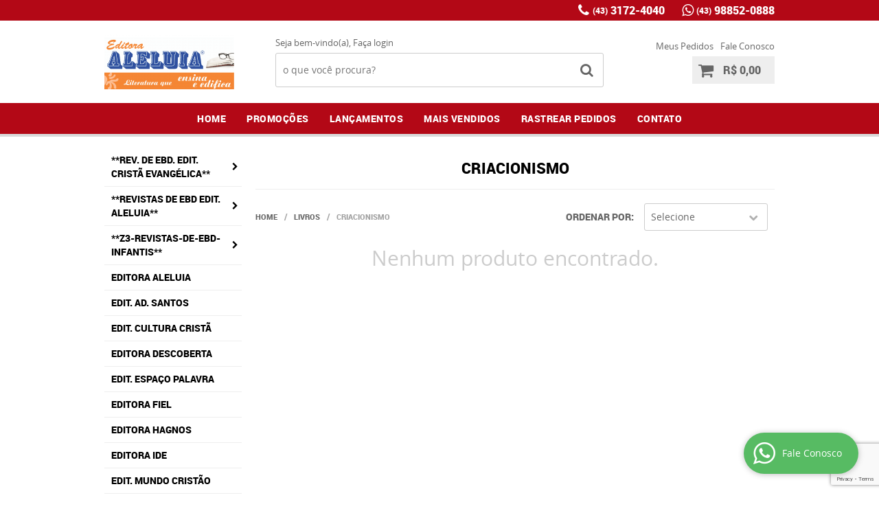

--- FILE ---
content_type: text/html; charset=utf-8
request_url: https://www.google.com/recaptcha/enterprise/anchor?ar=1&k=6LdRvoonAAAAAH2FMvhIgp7DX74qg1lZsQy4HbS1&co=aHR0cHM6Ly93d3cubG9qYS5lZGl0b3JhYWxlbHVpYS5jb20uYnI6NDQz&hl=en&v=N67nZn4AqZkNcbeMu4prBgzg&size=invisible&anchor-ms=20000&execute-ms=30000&cb=z0k82adqomhy
body_size: 48820
content:
<!DOCTYPE HTML><html dir="ltr" lang="en"><head><meta http-equiv="Content-Type" content="text/html; charset=UTF-8">
<meta http-equiv="X-UA-Compatible" content="IE=edge">
<title>reCAPTCHA</title>
<style type="text/css">
/* cyrillic-ext */
@font-face {
  font-family: 'Roboto';
  font-style: normal;
  font-weight: 400;
  font-stretch: 100%;
  src: url(//fonts.gstatic.com/s/roboto/v48/KFO7CnqEu92Fr1ME7kSn66aGLdTylUAMa3GUBHMdazTgWw.woff2) format('woff2');
  unicode-range: U+0460-052F, U+1C80-1C8A, U+20B4, U+2DE0-2DFF, U+A640-A69F, U+FE2E-FE2F;
}
/* cyrillic */
@font-face {
  font-family: 'Roboto';
  font-style: normal;
  font-weight: 400;
  font-stretch: 100%;
  src: url(//fonts.gstatic.com/s/roboto/v48/KFO7CnqEu92Fr1ME7kSn66aGLdTylUAMa3iUBHMdazTgWw.woff2) format('woff2');
  unicode-range: U+0301, U+0400-045F, U+0490-0491, U+04B0-04B1, U+2116;
}
/* greek-ext */
@font-face {
  font-family: 'Roboto';
  font-style: normal;
  font-weight: 400;
  font-stretch: 100%;
  src: url(//fonts.gstatic.com/s/roboto/v48/KFO7CnqEu92Fr1ME7kSn66aGLdTylUAMa3CUBHMdazTgWw.woff2) format('woff2');
  unicode-range: U+1F00-1FFF;
}
/* greek */
@font-face {
  font-family: 'Roboto';
  font-style: normal;
  font-weight: 400;
  font-stretch: 100%;
  src: url(//fonts.gstatic.com/s/roboto/v48/KFO7CnqEu92Fr1ME7kSn66aGLdTylUAMa3-UBHMdazTgWw.woff2) format('woff2');
  unicode-range: U+0370-0377, U+037A-037F, U+0384-038A, U+038C, U+038E-03A1, U+03A3-03FF;
}
/* math */
@font-face {
  font-family: 'Roboto';
  font-style: normal;
  font-weight: 400;
  font-stretch: 100%;
  src: url(//fonts.gstatic.com/s/roboto/v48/KFO7CnqEu92Fr1ME7kSn66aGLdTylUAMawCUBHMdazTgWw.woff2) format('woff2');
  unicode-range: U+0302-0303, U+0305, U+0307-0308, U+0310, U+0312, U+0315, U+031A, U+0326-0327, U+032C, U+032F-0330, U+0332-0333, U+0338, U+033A, U+0346, U+034D, U+0391-03A1, U+03A3-03A9, U+03B1-03C9, U+03D1, U+03D5-03D6, U+03F0-03F1, U+03F4-03F5, U+2016-2017, U+2034-2038, U+203C, U+2040, U+2043, U+2047, U+2050, U+2057, U+205F, U+2070-2071, U+2074-208E, U+2090-209C, U+20D0-20DC, U+20E1, U+20E5-20EF, U+2100-2112, U+2114-2115, U+2117-2121, U+2123-214F, U+2190, U+2192, U+2194-21AE, U+21B0-21E5, U+21F1-21F2, U+21F4-2211, U+2213-2214, U+2216-22FF, U+2308-230B, U+2310, U+2319, U+231C-2321, U+2336-237A, U+237C, U+2395, U+239B-23B7, U+23D0, U+23DC-23E1, U+2474-2475, U+25AF, U+25B3, U+25B7, U+25BD, U+25C1, U+25CA, U+25CC, U+25FB, U+266D-266F, U+27C0-27FF, U+2900-2AFF, U+2B0E-2B11, U+2B30-2B4C, U+2BFE, U+3030, U+FF5B, U+FF5D, U+1D400-1D7FF, U+1EE00-1EEFF;
}
/* symbols */
@font-face {
  font-family: 'Roboto';
  font-style: normal;
  font-weight: 400;
  font-stretch: 100%;
  src: url(//fonts.gstatic.com/s/roboto/v48/KFO7CnqEu92Fr1ME7kSn66aGLdTylUAMaxKUBHMdazTgWw.woff2) format('woff2');
  unicode-range: U+0001-000C, U+000E-001F, U+007F-009F, U+20DD-20E0, U+20E2-20E4, U+2150-218F, U+2190, U+2192, U+2194-2199, U+21AF, U+21E6-21F0, U+21F3, U+2218-2219, U+2299, U+22C4-22C6, U+2300-243F, U+2440-244A, U+2460-24FF, U+25A0-27BF, U+2800-28FF, U+2921-2922, U+2981, U+29BF, U+29EB, U+2B00-2BFF, U+4DC0-4DFF, U+FFF9-FFFB, U+10140-1018E, U+10190-1019C, U+101A0, U+101D0-101FD, U+102E0-102FB, U+10E60-10E7E, U+1D2C0-1D2D3, U+1D2E0-1D37F, U+1F000-1F0FF, U+1F100-1F1AD, U+1F1E6-1F1FF, U+1F30D-1F30F, U+1F315, U+1F31C, U+1F31E, U+1F320-1F32C, U+1F336, U+1F378, U+1F37D, U+1F382, U+1F393-1F39F, U+1F3A7-1F3A8, U+1F3AC-1F3AF, U+1F3C2, U+1F3C4-1F3C6, U+1F3CA-1F3CE, U+1F3D4-1F3E0, U+1F3ED, U+1F3F1-1F3F3, U+1F3F5-1F3F7, U+1F408, U+1F415, U+1F41F, U+1F426, U+1F43F, U+1F441-1F442, U+1F444, U+1F446-1F449, U+1F44C-1F44E, U+1F453, U+1F46A, U+1F47D, U+1F4A3, U+1F4B0, U+1F4B3, U+1F4B9, U+1F4BB, U+1F4BF, U+1F4C8-1F4CB, U+1F4D6, U+1F4DA, U+1F4DF, U+1F4E3-1F4E6, U+1F4EA-1F4ED, U+1F4F7, U+1F4F9-1F4FB, U+1F4FD-1F4FE, U+1F503, U+1F507-1F50B, U+1F50D, U+1F512-1F513, U+1F53E-1F54A, U+1F54F-1F5FA, U+1F610, U+1F650-1F67F, U+1F687, U+1F68D, U+1F691, U+1F694, U+1F698, U+1F6AD, U+1F6B2, U+1F6B9-1F6BA, U+1F6BC, U+1F6C6-1F6CF, U+1F6D3-1F6D7, U+1F6E0-1F6EA, U+1F6F0-1F6F3, U+1F6F7-1F6FC, U+1F700-1F7FF, U+1F800-1F80B, U+1F810-1F847, U+1F850-1F859, U+1F860-1F887, U+1F890-1F8AD, U+1F8B0-1F8BB, U+1F8C0-1F8C1, U+1F900-1F90B, U+1F93B, U+1F946, U+1F984, U+1F996, U+1F9E9, U+1FA00-1FA6F, U+1FA70-1FA7C, U+1FA80-1FA89, U+1FA8F-1FAC6, U+1FACE-1FADC, U+1FADF-1FAE9, U+1FAF0-1FAF8, U+1FB00-1FBFF;
}
/* vietnamese */
@font-face {
  font-family: 'Roboto';
  font-style: normal;
  font-weight: 400;
  font-stretch: 100%;
  src: url(//fonts.gstatic.com/s/roboto/v48/KFO7CnqEu92Fr1ME7kSn66aGLdTylUAMa3OUBHMdazTgWw.woff2) format('woff2');
  unicode-range: U+0102-0103, U+0110-0111, U+0128-0129, U+0168-0169, U+01A0-01A1, U+01AF-01B0, U+0300-0301, U+0303-0304, U+0308-0309, U+0323, U+0329, U+1EA0-1EF9, U+20AB;
}
/* latin-ext */
@font-face {
  font-family: 'Roboto';
  font-style: normal;
  font-weight: 400;
  font-stretch: 100%;
  src: url(//fonts.gstatic.com/s/roboto/v48/KFO7CnqEu92Fr1ME7kSn66aGLdTylUAMa3KUBHMdazTgWw.woff2) format('woff2');
  unicode-range: U+0100-02BA, U+02BD-02C5, U+02C7-02CC, U+02CE-02D7, U+02DD-02FF, U+0304, U+0308, U+0329, U+1D00-1DBF, U+1E00-1E9F, U+1EF2-1EFF, U+2020, U+20A0-20AB, U+20AD-20C0, U+2113, U+2C60-2C7F, U+A720-A7FF;
}
/* latin */
@font-face {
  font-family: 'Roboto';
  font-style: normal;
  font-weight: 400;
  font-stretch: 100%;
  src: url(//fonts.gstatic.com/s/roboto/v48/KFO7CnqEu92Fr1ME7kSn66aGLdTylUAMa3yUBHMdazQ.woff2) format('woff2');
  unicode-range: U+0000-00FF, U+0131, U+0152-0153, U+02BB-02BC, U+02C6, U+02DA, U+02DC, U+0304, U+0308, U+0329, U+2000-206F, U+20AC, U+2122, U+2191, U+2193, U+2212, U+2215, U+FEFF, U+FFFD;
}
/* cyrillic-ext */
@font-face {
  font-family: 'Roboto';
  font-style: normal;
  font-weight: 500;
  font-stretch: 100%;
  src: url(//fonts.gstatic.com/s/roboto/v48/KFO7CnqEu92Fr1ME7kSn66aGLdTylUAMa3GUBHMdazTgWw.woff2) format('woff2');
  unicode-range: U+0460-052F, U+1C80-1C8A, U+20B4, U+2DE0-2DFF, U+A640-A69F, U+FE2E-FE2F;
}
/* cyrillic */
@font-face {
  font-family: 'Roboto';
  font-style: normal;
  font-weight: 500;
  font-stretch: 100%;
  src: url(//fonts.gstatic.com/s/roboto/v48/KFO7CnqEu92Fr1ME7kSn66aGLdTylUAMa3iUBHMdazTgWw.woff2) format('woff2');
  unicode-range: U+0301, U+0400-045F, U+0490-0491, U+04B0-04B1, U+2116;
}
/* greek-ext */
@font-face {
  font-family: 'Roboto';
  font-style: normal;
  font-weight: 500;
  font-stretch: 100%;
  src: url(//fonts.gstatic.com/s/roboto/v48/KFO7CnqEu92Fr1ME7kSn66aGLdTylUAMa3CUBHMdazTgWw.woff2) format('woff2');
  unicode-range: U+1F00-1FFF;
}
/* greek */
@font-face {
  font-family: 'Roboto';
  font-style: normal;
  font-weight: 500;
  font-stretch: 100%;
  src: url(//fonts.gstatic.com/s/roboto/v48/KFO7CnqEu92Fr1ME7kSn66aGLdTylUAMa3-UBHMdazTgWw.woff2) format('woff2');
  unicode-range: U+0370-0377, U+037A-037F, U+0384-038A, U+038C, U+038E-03A1, U+03A3-03FF;
}
/* math */
@font-face {
  font-family: 'Roboto';
  font-style: normal;
  font-weight: 500;
  font-stretch: 100%;
  src: url(//fonts.gstatic.com/s/roboto/v48/KFO7CnqEu92Fr1ME7kSn66aGLdTylUAMawCUBHMdazTgWw.woff2) format('woff2');
  unicode-range: U+0302-0303, U+0305, U+0307-0308, U+0310, U+0312, U+0315, U+031A, U+0326-0327, U+032C, U+032F-0330, U+0332-0333, U+0338, U+033A, U+0346, U+034D, U+0391-03A1, U+03A3-03A9, U+03B1-03C9, U+03D1, U+03D5-03D6, U+03F0-03F1, U+03F4-03F5, U+2016-2017, U+2034-2038, U+203C, U+2040, U+2043, U+2047, U+2050, U+2057, U+205F, U+2070-2071, U+2074-208E, U+2090-209C, U+20D0-20DC, U+20E1, U+20E5-20EF, U+2100-2112, U+2114-2115, U+2117-2121, U+2123-214F, U+2190, U+2192, U+2194-21AE, U+21B0-21E5, U+21F1-21F2, U+21F4-2211, U+2213-2214, U+2216-22FF, U+2308-230B, U+2310, U+2319, U+231C-2321, U+2336-237A, U+237C, U+2395, U+239B-23B7, U+23D0, U+23DC-23E1, U+2474-2475, U+25AF, U+25B3, U+25B7, U+25BD, U+25C1, U+25CA, U+25CC, U+25FB, U+266D-266F, U+27C0-27FF, U+2900-2AFF, U+2B0E-2B11, U+2B30-2B4C, U+2BFE, U+3030, U+FF5B, U+FF5D, U+1D400-1D7FF, U+1EE00-1EEFF;
}
/* symbols */
@font-face {
  font-family: 'Roboto';
  font-style: normal;
  font-weight: 500;
  font-stretch: 100%;
  src: url(//fonts.gstatic.com/s/roboto/v48/KFO7CnqEu92Fr1ME7kSn66aGLdTylUAMaxKUBHMdazTgWw.woff2) format('woff2');
  unicode-range: U+0001-000C, U+000E-001F, U+007F-009F, U+20DD-20E0, U+20E2-20E4, U+2150-218F, U+2190, U+2192, U+2194-2199, U+21AF, U+21E6-21F0, U+21F3, U+2218-2219, U+2299, U+22C4-22C6, U+2300-243F, U+2440-244A, U+2460-24FF, U+25A0-27BF, U+2800-28FF, U+2921-2922, U+2981, U+29BF, U+29EB, U+2B00-2BFF, U+4DC0-4DFF, U+FFF9-FFFB, U+10140-1018E, U+10190-1019C, U+101A0, U+101D0-101FD, U+102E0-102FB, U+10E60-10E7E, U+1D2C0-1D2D3, U+1D2E0-1D37F, U+1F000-1F0FF, U+1F100-1F1AD, U+1F1E6-1F1FF, U+1F30D-1F30F, U+1F315, U+1F31C, U+1F31E, U+1F320-1F32C, U+1F336, U+1F378, U+1F37D, U+1F382, U+1F393-1F39F, U+1F3A7-1F3A8, U+1F3AC-1F3AF, U+1F3C2, U+1F3C4-1F3C6, U+1F3CA-1F3CE, U+1F3D4-1F3E0, U+1F3ED, U+1F3F1-1F3F3, U+1F3F5-1F3F7, U+1F408, U+1F415, U+1F41F, U+1F426, U+1F43F, U+1F441-1F442, U+1F444, U+1F446-1F449, U+1F44C-1F44E, U+1F453, U+1F46A, U+1F47D, U+1F4A3, U+1F4B0, U+1F4B3, U+1F4B9, U+1F4BB, U+1F4BF, U+1F4C8-1F4CB, U+1F4D6, U+1F4DA, U+1F4DF, U+1F4E3-1F4E6, U+1F4EA-1F4ED, U+1F4F7, U+1F4F9-1F4FB, U+1F4FD-1F4FE, U+1F503, U+1F507-1F50B, U+1F50D, U+1F512-1F513, U+1F53E-1F54A, U+1F54F-1F5FA, U+1F610, U+1F650-1F67F, U+1F687, U+1F68D, U+1F691, U+1F694, U+1F698, U+1F6AD, U+1F6B2, U+1F6B9-1F6BA, U+1F6BC, U+1F6C6-1F6CF, U+1F6D3-1F6D7, U+1F6E0-1F6EA, U+1F6F0-1F6F3, U+1F6F7-1F6FC, U+1F700-1F7FF, U+1F800-1F80B, U+1F810-1F847, U+1F850-1F859, U+1F860-1F887, U+1F890-1F8AD, U+1F8B0-1F8BB, U+1F8C0-1F8C1, U+1F900-1F90B, U+1F93B, U+1F946, U+1F984, U+1F996, U+1F9E9, U+1FA00-1FA6F, U+1FA70-1FA7C, U+1FA80-1FA89, U+1FA8F-1FAC6, U+1FACE-1FADC, U+1FADF-1FAE9, U+1FAF0-1FAF8, U+1FB00-1FBFF;
}
/* vietnamese */
@font-face {
  font-family: 'Roboto';
  font-style: normal;
  font-weight: 500;
  font-stretch: 100%;
  src: url(//fonts.gstatic.com/s/roboto/v48/KFO7CnqEu92Fr1ME7kSn66aGLdTylUAMa3OUBHMdazTgWw.woff2) format('woff2');
  unicode-range: U+0102-0103, U+0110-0111, U+0128-0129, U+0168-0169, U+01A0-01A1, U+01AF-01B0, U+0300-0301, U+0303-0304, U+0308-0309, U+0323, U+0329, U+1EA0-1EF9, U+20AB;
}
/* latin-ext */
@font-face {
  font-family: 'Roboto';
  font-style: normal;
  font-weight: 500;
  font-stretch: 100%;
  src: url(//fonts.gstatic.com/s/roboto/v48/KFO7CnqEu92Fr1ME7kSn66aGLdTylUAMa3KUBHMdazTgWw.woff2) format('woff2');
  unicode-range: U+0100-02BA, U+02BD-02C5, U+02C7-02CC, U+02CE-02D7, U+02DD-02FF, U+0304, U+0308, U+0329, U+1D00-1DBF, U+1E00-1E9F, U+1EF2-1EFF, U+2020, U+20A0-20AB, U+20AD-20C0, U+2113, U+2C60-2C7F, U+A720-A7FF;
}
/* latin */
@font-face {
  font-family: 'Roboto';
  font-style: normal;
  font-weight: 500;
  font-stretch: 100%;
  src: url(//fonts.gstatic.com/s/roboto/v48/KFO7CnqEu92Fr1ME7kSn66aGLdTylUAMa3yUBHMdazQ.woff2) format('woff2');
  unicode-range: U+0000-00FF, U+0131, U+0152-0153, U+02BB-02BC, U+02C6, U+02DA, U+02DC, U+0304, U+0308, U+0329, U+2000-206F, U+20AC, U+2122, U+2191, U+2193, U+2212, U+2215, U+FEFF, U+FFFD;
}
/* cyrillic-ext */
@font-face {
  font-family: 'Roboto';
  font-style: normal;
  font-weight: 900;
  font-stretch: 100%;
  src: url(//fonts.gstatic.com/s/roboto/v48/KFO7CnqEu92Fr1ME7kSn66aGLdTylUAMa3GUBHMdazTgWw.woff2) format('woff2');
  unicode-range: U+0460-052F, U+1C80-1C8A, U+20B4, U+2DE0-2DFF, U+A640-A69F, U+FE2E-FE2F;
}
/* cyrillic */
@font-face {
  font-family: 'Roboto';
  font-style: normal;
  font-weight: 900;
  font-stretch: 100%;
  src: url(//fonts.gstatic.com/s/roboto/v48/KFO7CnqEu92Fr1ME7kSn66aGLdTylUAMa3iUBHMdazTgWw.woff2) format('woff2');
  unicode-range: U+0301, U+0400-045F, U+0490-0491, U+04B0-04B1, U+2116;
}
/* greek-ext */
@font-face {
  font-family: 'Roboto';
  font-style: normal;
  font-weight: 900;
  font-stretch: 100%;
  src: url(//fonts.gstatic.com/s/roboto/v48/KFO7CnqEu92Fr1ME7kSn66aGLdTylUAMa3CUBHMdazTgWw.woff2) format('woff2');
  unicode-range: U+1F00-1FFF;
}
/* greek */
@font-face {
  font-family: 'Roboto';
  font-style: normal;
  font-weight: 900;
  font-stretch: 100%;
  src: url(//fonts.gstatic.com/s/roboto/v48/KFO7CnqEu92Fr1ME7kSn66aGLdTylUAMa3-UBHMdazTgWw.woff2) format('woff2');
  unicode-range: U+0370-0377, U+037A-037F, U+0384-038A, U+038C, U+038E-03A1, U+03A3-03FF;
}
/* math */
@font-face {
  font-family: 'Roboto';
  font-style: normal;
  font-weight: 900;
  font-stretch: 100%;
  src: url(//fonts.gstatic.com/s/roboto/v48/KFO7CnqEu92Fr1ME7kSn66aGLdTylUAMawCUBHMdazTgWw.woff2) format('woff2');
  unicode-range: U+0302-0303, U+0305, U+0307-0308, U+0310, U+0312, U+0315, U+031A, U+0326-0327, U+032C, U+032F-0330, U+0332-0333, U+0338, U+033A, U+0346, U+034D, U+0391-03A1, U+03A3-03A9, U+03B1-03C9, U+03D1, U+03D5-03D6, U+03F0-03F1, U+03F4-03F5, U+2016-2017, U+2034-2038, U+203C, U+2040, U+2043, U+2047, U+2050, U+2057, U+205F, U+2070-2071, U+2074-208E, U+2090-209C, U+20D0-20DC, U+20E1, U+20E5-20EF, U+2100-2112, U+2114-2115, U+2117-2121, U+2123-214F, U+2190, U+2192, U+2194-21AE, U+21B0-21E5, U+21F1-21F2, U+21F4-2211, U+2213-2214, U+2216-22FF, U+2308-230B, U+2310, U+2319, U+231C-2321, U+2336-237A, U+237C, U+2395, U+239B-23B7, U+23D0, U+23DC-23E1, U+2474-2475, U+25AF, U+25B3, U+25B7, U+25BD, U+25C1, U+25CA, U+25CC, U+25FB, U+266D-266F, U+27C0-27FF, U+2900-2AFF, U+2B0E-2B11, U+2B30-2B4C, U+2BFE, U+3030, U+FF5B, U+FF5D, U+1D400-1D7FF, U+1EE00-1EEFF;
}
/* symbols */
@font-face {
  font-family: 'Roboto';
  font-style: normal;
  font-weight: 900;
  font-stretch: 100%;
  src: url(//fonts.gstatic.com/s/roboto/v48/KFO7CnqEu92Fr1ME7kSn66aGLdTylUAMaxKUBHMdazTgWw.woff2) format('woff2');
  unicode-range: U+0001-000C, U+000E-001F, U+007F-009F, U+20DD-20E0, U+20E2-20E4, U+2150-218F, U+2190, U+2192, U+2194-2199, U+21AF, U+21E6-21F0, U+21F3, U+2218-2219, U+2299, U+22C4-22C6, U+2300-243F, U+2440-244A, U+2460-24FF, U+25A0-27BF, U+2800-28FF, U+2921-2922, U+2981, U+29BF, U+29EB, U+2B00-2BFF, U+4DC0-4DFF, U+FFF9-FFFB, U+10140-1018E, U+10190-1019C, U+101A0, U+101D0-101FD, U+102E0-102FB, U+10E60-10E7E, U+1D2C0-1D2D3, U+1D2E0-1D37F, U+1F000-1F0FF, U+1F100-1F1AD, U+1F1E6-1F1FF, U+1F30D-1F30F, U+1F315, U+1F31C, U+1F31E, U+1F320-1F32C, U+1F336, U+1F378, U+1F37D, U+1F382, U+1F393-1F39F, U+1F3A7-1F3A8, U+1F3AC-1F3AF, U+1F3C2, U+1F3C4-1F3C6, U+1F3CA-1F3CE, U+1F3D4-1F3E0, U+1F3ED, U+1F3F1-1F3F3, U+1F3F5-1F3F7, U+1F408, U+1F415, U+1F41F, U+1F426, U+1F43F, U+1F441-1F442, U+1F444, U+1F446-1F449, U+1F44C-1F44E, U+1F453, U+1F46A, U+1F47D, U+1F4A3, U+1F4B0, U+1F4B3, U+1F4B9, U+1F4BB, U+1F4BF, U+1F4C8-1F4CB, U+1F4D6, U+1F4DA, U+1F4DF, U+1F4E3-1F4E6, U+1F4EA-1F4ED, U+1F4F7, U+1F4F9-1F4FB, U+1F4FD-1F4FE, U+1F503, U+1F507-1F50B, U+1F50D, U+1F512-1F513, U+1F53E-1F54A, U+1F54F-1F5FA, U+1F610, U+1F650-1F67F, U+1F687, U+1F68D, U+1F691, U+1F694, U+1F698, U+1F6AD, U+1F6B2, U+1F6B9-1F6BA, U+1F6BC, U+1F6C6-1F6CF, U+1F6D3-1F6D7, U+1F6E0-1F6EA, U+1F6F0-1F6F3, U+1F6F7-1F6FC, U+1F700-1F7FF, U+1F800-1F80B, U+1F810-1F847, U+1F850-1F859, U+1F860-1F887, U+1F890-1F8AD, U+1F8B0-1F8BB, U+1F8C0-1F8C1, U+1F900-1F90B, U+1F93B, U+1F946, U+1F984, U+1F996, U+1F9E9, U+1FA00-1FA6F, U+1FA70-1FA7C, U+1FA80-1FA89, U+1FA8F-1FAC6, U+1FACE-1FADC, U+1FADF-1FAE9, U+1FAF0-1FAF8, U+1FB00-1FBFF;
}
/* vietnamese */
@font-face {
  font-family: 'Roboto';
  font-style: normal;
  font-weight: 900;
  font-stretch: 100%;
  src: url(//fonts.gstatic.com/s/roboto/v48/KFO7CnqEu92Fr1ME7kSn66aGLdTylUAMa3OUBHMdazTgWw.woff2) format('woff2');
  unicode-range: U+0102-0103, U+0110-0111, U+0128-0129, U+0168-0169, U+01A0-01A1, U+01AF-01B0, U+0300-0301, U+0303-0304, U+0308-0309, U+0323, U+0329, U+1EA0-1EF9, U+20AB;
}
/* latin-ext */
@font-face {
  font-family: 'Roboto';
  font-style: normal;
  font-weight: 900;
  font-stretch: 100%;
  src: url(//fonts.gstatic.com/s/roboto/v48/KFO7CnqEu92Fr1ME7kSn66aGLdTylUAMa3KUBHMdazTgWw.woff2) format('woff2');
  unicode-range: U+0100-02BA, U+02BD-02C5, U+02C7-02CC, U+02CE-02D7, U+02DD-02FF, U+0304, U+0308, U+0329, U+1D00-1DBF, U+1E00-1E9F, U+1EF2-1EFF, U+2020, U+20A0-20AB, U+20AD-20C0, U+2113, U+2C60-2C7F, U+A720-A7FF;
}
/* latin */
@font-face {
  font-family: 'Roboto';
  font-style: normal;
  font-weight: 900;
  font-stretch: 100%;
  src: url(//fonts.gstatic.com/s/roboto/v48/KFO7CnqEu92Fr1ME7kSn66aGLdTylUAMa3yUBHMdazQ.woff2) format('woff2');
  unicode-range: U+0000-00FF, U+0131, U+0152-0153, U+02BB-02BC, U+02C6, U+02DA, U+02DC, U+0304, U+0308, U+0329, U+2000-206F, U+20AC, U+2122, U+2191, U+2193, U+2212, U+2215, U+FEFF, U+FFFD;
}

</style>
<link rel="stylesheet" type="text/css" href="https://www.gstatic.com/recaptcha/releases/N67nZn4AqZkNcbeMu4prBgzg/styles__ltr.css">
<script nonce="rDGlWwwZVjTpjX69xg4fhQ" type="text/javascript">window['__recaptcha_api'] = 'https://www.google.com/recaptcha/enterprise/';</script>
<script type="text/javascript" src="https://www.gstatic.com/recaptcha/releases/N67nZn4AqZkNcbeMu4prBgzg/recaptcha__en.js" nonce="rDGlWwwZVjTpjX69xg4fhQ">
      
    </script></head>
<body><div id="rc-anchor-alert" class="rc-anchor-alert"></div>
<input type="hidden" id="recaptcha-token" value="[base64]">
<script type="text/javascript" nonce="rDGlWwwZVjTpjX69xg4fhQ">
      recaptcha.anchor.Main.init("[\x22ainput\x22,[\x22bgdata\x22,\x22\x22,\[base64]/[base64]/[base64]/[base64]/[base64]/[base64]/KGcoTywyNTMsTy5PKSxVRyhPLEMpKTpnKE8sMjUzLEMpLE8pKSxsKSksTykpfSxieT1mdW5jdGlvbihDLE8sdSxsKXtmb3IobD0odT1SKEMpLDApO08+MDtPLS0pbD1sPDw4fFooQyk7ZyhDLHUsbCl9LFVHPWZ1bmN0aW9uKEMsTyl7Qy5pLmxlbmd0aD4xMDQ/[base64]/[base64]/[base64]/[base64]/[base64]/[base64]/[base64]\\u003d\x22,\[base64]\\u003d\x22,\x22wpcnwoHDtMOCwpzDnMK3LcK/[base64]/[base64]/DvcOzT8Onw5TDpxfClcO1woMGGsO/LQ7CksOhEHZgHcOXw6TCmQzDoMOaBE4HwonDumbCusOswrzDq8O5bxbDh8KVwq7CvHvChEwcw6rDjcKDwroyw7cEwqzCrsKcwpLDrVfDpsKDwpnDn3pBwqhpw5wRw5nDusK+QMKBw58MIsOMX8KWeA/CjMK3wpATw7fChy3CmDoYSAzCnicLwoLDgCgRdyfCoRTCp8ODecKBwo8aUibDh8KnFEI5w6DCn8Okw4TCtMK3fsOwwpFgDFvCucO1VGMyw5DClF7ChcKCw4jDvWzDrkXCg8Khc11yO8Kdw6weBkfDicK6wr4cCmDCvsK9QsKQDgsIDsK/QRYnGsKGe8KYN10Mc8Kew6nDssKBGsKqURALw5/DnSQFw5XCiTLDk8KWw44oAXnCmsKzT8K8PsOUZMKyPzRBw6smw5XCuxXDhsOcHkzCqsKwwoDDvcKwNcKuNWQgGsKUw5LDpggGeVADwrrDnMO6NcOvMkV1DcOywpjDksKGw6tcw5zDkcK7NyPDp0ZmcxIZZMOAw6JJwpzDrnrDkMKWB8OXVMO3SGZvwphJSTJ2UEx/woMlw7fDgMK+K8KLwrLDkE/Cr8OMNMOew51Jw5ENw7QSbExOZhvDsAtsYsKkwpZodjzDtcOHYk9Lw4lhQcOsEsO0ZyYOw7MxC8OMw5bClsK+dw/Cg8OKCmwzw606Qy1kdsK+wqLCmlpjPMOfw5zCrMKVwq/DqBXChcOow4/DlMOdRcOGwoXDvsO9JMKewrvDicOXw4ASfcO/[base64]/DvMOcwqtzDMOoK8O0L8OhTcKjwoUJw44tAcOzw5Qbwo/DuGwMLsOhBMK/[base64]/CrAxcw5U3wrEgR2HDpsO0fDfDhnByS8OjwpsbZxLCuknDqsKSw7XDsTfCkcKCw4p4wpLCnlUwOm4ZG39Gw6YXwrbCqR/CkyrDmWpbw698bGIhEyDDt8OMPcOJw6YtISByOAvCgsKZEndRdnkafMO7fcKgFgFXczfCrsOrfcKAEG1nPSJ8dhQ2wovDjT9TBcKawq/CrA7CjgNBw74swrM4N2Ulw6TConLCnUrDrsOzw7B5w4QRRcOew4EdwonCicKbEm/DtMOaYMKeH8KRw4DDvsOnw6bCoSLDkxhWB13CqnxKOzbDpMOcw74iw4jCicKVwqHCnFQ6woVNBVrDh2wQwr/CtWPDrmoiw6fDmB/[base64]/DhcKow7UEMlk2w5g/KsKkasKpKsKIw5F1wpvDiMKew54Xc8KYwrvDmTk4wpnDq8OqQ8OwwowFbcOJS8KBBsOSTcOvw5/CsnLDjsKnEsK7WB3CjC3Ds3oNwq9Sw67DvlbCpljCjMK9eMObVD/DpMORNsKSf8OyOy7Cj8OZwoDDkGFTO8OHGMKKw5DDvhbDscOHwr/CpcK1ZMKNw6jClsOiw4vDsj41MsKAWcOdLSo6acOkbwTDnRDDmsKsRMK7fMKqwojCtsKpCjrCtMKUwpTCrRNvw5/[base64]/[base64]/wqjDicKiLTQmNChAMmfDsRXDj8Keb2vCssK6JsKGU8K6w58qw6pJwpfDuxw+fsOpwodxc8Ojw5DChcOUE8OsUSXDtMKiKxHCucOjH8Okw4PDjFzDjsOuw53DjRvCvA3CpnbDmDQrwpcVw6Q+U8ORwrI9RiJUwo/[base64]/Dhwxawq5Sw5AZOsOlwrfDrGY/EFpCw6EvOz1vwrPChWdHwq0hw71VwqtrD8OiP3JhwpXDpRrCs8OUw6/DtsOdwo1JCRLChH8ew5TCvcO1wrEvwqkAwpXDpW7DhlLCm8OLW8KgwoUcYBpFesOpfcKyfSBnTXpZfcOVOcOvTsOgw7ZZECZjwqDCqsKhc8OOBMOKwrzCm8KRw6fDj2nDv3QPdMOBQsKPIMO8TMO/NMKcw7kawrxWwrPDssOJZSpiesKkw5jCkGnDpR9RFcK2TBkFVVbDv2dELmPDnH3Dh8Okw5LDlAFiwoPDuFonegxwbsO0w58tw4Nlwr5ENUvDs0APwqkZbGbCpRPDqhTDq8Oiw7jCoC1pB8O/wo/DkcOMPlANY2Fuwow3S8OVwqrCundzwqNQRyE0w7gIw4DCgB8FbCh2w5lDc8OBMsKFworDmMONw7dgwr/Cnw7DocOfwqMZI8Kqwp56w71WBVxKwqAtbMKvOwHDtsO7HsKOfcKxBsOZOMOpaCHCosO9NsOXw7g/JDwowpXCgXzDuSHCncOVITjDknFzw7xQDMOnw40Gw5VOS8KRHcOdDQwhPywow6I8wpnDjkXDpgACw73CncKRdiA2UMOdwovCjFp/[base64]/woZXXcOIVCzChsKaw4jCmcK/woZWFWbCmVXCnsODHBstw7nDpMKjFy3CslzCtzVXw6rCpsOifUgUcVs/wqQMw73CphoXw6dwWsOnwqYaw5c1w6fCtiBMw4skwo/[base64]/[base64]/wqDDqgXDmEUYXkdbwrnCoxrDnArCqQ59wq/CiHXCkXsfwqoqw4vDgEPCtsKSdcOQwozDscOlwrchCz95w4BuNsKswpbCo2/[base64]/[base64]/ChMODUsOuw51uwpTDjsOvw5wzwpjCjEPCpcKSOHEjw7LDthYlO8KdPcOOwp/Dt8OMw7vDsFrCmcKeW0Avw4rDolzCu2PDs23DiMKgwp4jw5TClcOzwpANai1GMsO9S1ESwo/[base64]/[base64]/woF+UFLDnhHChCd2wrwkw6wGwrtLw4MVwoLDthF0X8OAw7HDvQMlwrPCq0XDicKTWMKUw67CkcOPwoXDuMKYw5/[base64]/HcKWCgUeNsOYW8KLSRjDmBvDjcOzZ01iwpVNw6gbw6bCmMKVVHBIGMKQw7vDhhHDpATDisORwpzCvhdMdHhxwp1UwqjDolnCn0HChzJmwpTDvkTDq17CqyPDhcOFwpZ5w6ZfEE3DgcKQwokVw4YACMKuw4/[base64]/CsUTCn2DDn0JtfcKkw6/DhhR1P2B5fxhsfGp7w4RmITrDnlHDhcKRw73CgFIVVEPDhTccOmnCt8OUw7EDDsKjCmIqwrAUUjIvwpjDj8OXw4TCjTsmwroodCMQwqpCw6HCt2Fgwo1JKsKDwojCusOWwr4cw5ZKCMOjwofDucKtFcO9woLDoH/DmFTCmcKawpLDhko0GiZ5wqzDlQ7DhMKMNgHCoBBDw6LDjw3CozZJw4VWwpnDhcOxwplywqnCjw7DpcOZwq0XPzIawrAAJsKtw7LCryHDokbCmSbCnMOLw5VdwoPDusKXwrDCmz9AeMOtw5zDjcO7wrwbc0DDvsO/w6IcX8KIwrrCtcO/w7zDhcKQw5zDuxrDvsKNwq5Hw6Riw5QHK8O1ecKLw6FifsKaw4bCocOGw4UzTzEbeSzDtW7DvmXDkUzCtncATMKsSMOgPMOaTShJwpE8PiLCkwXCvcOOLsKHw6/CriJiwoRLPsOzCcKYwrxNScOePcKfOW8bw5oEIj54d8KLw5DChTDDsAJPw4zCgMKoScKUw7LDvgPCn8OtZsO2HxBsMsKsDDFOwphow6Qfw4wvwrYRw5oXb8OQwpoXw47Ds8OqwrYNwqvDskwHdMK8d8KREMKSw4DDvmELTMONK8KNBXvCnn3Cqn/Dj2QzbUzCh24zw5XDlQDCmW4Ed8Kpw67DicOIw7zCpEJFAcOfEitEw5dKw6rDtw7CtcKsw6s6w5/DksOtRcO8FMO/S8K6RsKww5YKesKeE0YjXMK2w5TCvcKtwoXCosODw7/CosOWRHdmeV7Ck8OIFGtsUR0jBjxdw5HCjsKQHhDCrMOwMnPCuANLwo4Fw4zCqsK+w7JaLMOJwoYkADTClMOrw4l7ZznCkHluw57CnsKuw5nCgzrCin3DjcK4w4oCw5AKPz0/[base64]/[base64]/CjiQRTQfDmCIbw7HDosOrDVAbw7d3wpZrwrPDvcOvwqoMw6N3w7DClcOhG8KvRsKdJsOvw6fCjcKkw6YZW8OvADx/[base64]/[base64]/CqMOGOsOABsO4MQLDusOwwpTCj8OAHlZYw5TDvSAjXSTChVTCvBcAw7XDuyLCjBEmR3/CixtBwp/DgsO/w6DDqTcbw6nDtMOVw7zCiSIRHsKdwo5jwqBGOcOpGgDCjcOVMcKmBkHCssKqwpkGw5IlHsKeworCgywEw7PDg8OzKjrChRITw6Nsw5XDoMOdwoY4wp7Ci10Kw5oiwp0QaXnCm8OtF8OfF8OxN8KeesKYJkVUdgRCYV7CiMOBwonCmFNawrBgwqDDpMOxc8Kmwq/CjwscwpdSelHDpQ/DrSg0w7AkAnrDixwVw7dvw5RTIcKsSnpww4V3YMOsK2d6wqtMw4fDjVRLwq8Pw6Ryw7/[base64]/DpVxXwqHDukYxwo8gwoM0IsOMwod7K2bDocKNw69cKhkuIsKrwrDDhEsKb2bCjynDssOLwq5Mw7/DgxfDiMOVRcOrwqXCm8OAwqBnwppWw7HDrMKZwoZUwpg3wq7CqsO4L8OufMKsQk0+J8O+woHClsO6McO0w7XCkV/Dt8K5VxrDhsOYIjtywpV7e8ORZsOZJcOIGsKmwqrDqw5MwrJ7w4gcwq4hw6/[base64]/DqsOIW2law6nCgxRKw4DDtMK9F8OnfcOYagBDwq3DhgrClgTCniRDBMK/w5BTaSkewpFIPiPCoRQ2ScKMwqzClBBpw5LClQnCrsOvwo3DrCbDlcKSOMK0w5XCvBTDtcOLwrTCuB3CvGV8wp84woU2elDDucOdw6jDp8OLfsOjHQvCjsOtTwIYw6IaeAnDmSHCn3cdT8OUbVzCsVrCh8KJw47CgMKZcjUlwqrDnMO/[base64]/DXV6UkfCkcOhIMOnw5DDhsKJw4PClk0MwpHCjVoZGl/Cl0/DhA/Cl8OYVE/[base64]/fnt2B8KIegDCqMKvbsO2OHBAQi3Ds2hYwrPDqlJcBsOUwoBrwqNtw5AzwpIZT0VgIMOkScOlw6ZIwqR9w4TDmsK9CsKYwpJBM0sFS8KBw7xcCAIzSx4jw4/DgMOTDMKrKMOGChHCtCzCoMOZHMKLKB9Cw7vDr8OoVsOwwpwRBcKcLU3CucOzw5nClUvCkBp/wrzCosO+w7AUYXxOHcKLODHCsCXCnkcxwqDDlMO1w7DDhQLCvQhhOhdrRsKNwpIvIMOpw5tzwqRAKcKDwpnDq8Ohw7QwwpLChhxPVSbClcOCwpt/SMKhw77DuMKsw7PCmkgHwoJ+dzAmRygHw4Bywo5Qw5pHZ8KaK8O9w77DhXxHAcOrwpvDjsO1FlNQw7vClXvDgGzDgzTCl8KQXwhvN8O+bcOjwoJjwqPChyfDjsO3wqnCmsOrw5hTZWpBLMOSBz3Cu8OdAx5/w6U3wqfDi8Ozw5/CtcKEwpTCuTkmw6fCvMK3w49Hw6DDn19wwr7Dp8KowpJRwpUJKsKyHMOVw4/DsW96TwxVwojDkcOkwqTDr2PDnFfDkRLCmkPDnhjDrV8rwrgtfGLDt8Kkw7TDl8K5wrFaQjjDl8KqwozDolcODMK0w6/Ch2RmwoF+JVIMwoZ5P3TDq21vw4IuLU5Xw53Cg0YVwo5GV8KXVQfCp1vCssOIw6PDtMOZbMO3wr8hwqDCscK7w6xnN8OUwoLCiMOTMcKvZBHDssOmBkXDt3V9L8KhwrLCt8OlFMKkRcKcw43Cg2TDhzrDihjCqyLCjMOELzQpwpZ3w7PDicOnFWLDp3/DjAQvw6DCrcOKM8KCwr0Zw75+woTCmMO+S8OkCEjDj8KBwo/Dn1zCgnDDkcOxw5s1PMKfFggZF8KyF8K5JsKNH3B6AsKawpYGOFjCrMOaW8K/w7JYwpNNYmV1w6xLwo/DtsK1cMKIwrsyw5rDlcKcwqLDk20fXsKRwonDvmjDhMOHwoQWwr9owojCucOXw7LCtRhDw7NHwrlgw5vChQDDgyFMQiBzL8KlwptVacOMw7rDtVnDj8OXwq95OcO8CmrCtcKRESQfTwY3wohcwocHQxPDocO0VG/[base64]/[base64]/DicO7woPDtXrCpRg/KmHCnjF2IsK/wrjCgDXDr8K5BjbCiEB9PWkDXcK8XD7CssOBwqo1woA6w5YJJMO+wp7DqcOkwrzDuVLCnloEOcKeMsODTk/DkMKMOAMHRMObZU9pKz7DtMObwpDDlVfDm8OWwrAww45FwpsCw5VmRXjCnMKCZsK4GcKnAsKQU8O6wrUsw6IBLRc6EhEQw7bCkHLCk3l1wp/CgcOOWi1eMyfDl8K1J1JhOcOkcyPCrcKERCYnwrw0woPCpcOLEWnCpw7CksK5wrLCs8KLATvCuWPDsU3CkMOZMHzDmAVYDTXCtHYww6TDoMOnfxbDpXgIw7DCl8OWw6XCvMOmYF5TJTpNJ8OcwrVbD8KpL0J/wqEuw4DCuxrDpsO4w48yW15PwrhXw6oBwrLDrE3Cr8Knw64cwrZyw5zDm0sDGGLDtHvCnHJgZFc8DsO1wrk2RMKJwqPDjMKCS8O+wo/ChMKpSxNlQQzDh8OPwrJPbwXCohk+f3oeF8ORCH3CksKUw7QCYGRGSQfDo8O+BcOdBMOQw4PDk8O2W1HDvmDDhgAhw4bDosOnV0vClSkAQETDkzcWw7EoM8OJGH3Dly/DusOUdnkyHXbCvyouw6AxVFwkwpd0wr8WNFfDr8OVwr/CkHoIasKWfcKVFcOpc24rFsOpGsKPwrk+w6LCsjNUGjrDoBoICsKgIVV/ABIAPWUJJzXCoEXDqjbDlAgpwrcPw7JXR8K2KHIILsKtw5jCqMOQw7fCnSVtwrA1Z8KqZcOgdknCvHp0w55wI0bDmAfDhMO0w5LDgnJSTCDDv2hYcsOxwrhfLRdZUkVsDHtvEirCvDDCpsOoFS/[base64]/DvsKCw4nCphUcKMKNw77DkMKkDMObwoEbw4nDm8Ovw7PDlsOwwrTDtMOMEjc6QjIqw5lUAsOdBsKRXTV8XwZrw5nDl8O2woVkwqzDmAEUw586wpnConzChFM/wpTDpTLDncK6QjZ3RTbCh8K2bMKkwqIiXsKAwq7CuQ/CrsKoA8OFFT7DkQE1wpvCoxLCkBYoScKywpLDrA/[base64]/DvkdEw7RCChDDisKswroFwqTDiWPDuWdzLhh/N8OraikBw4puNcODwpc8wrBRcRUKwp8+w5TDnMKbNcODw43DpQnDjHt/[base64]/ClMOLwrNiL1fDicO/w5/CplvCi8KGw73CgsO4wpg6DsOjSMKpZcO6UsKrwowCVMONMSduw5vDjh8Ww5QZw4DDrRzDlsKQc8KJKzHDosOcw6nDhyMFw6oTDUM+w4g7AcK4OMOaw402Jg5hwqZVNx/Ck2hjasO6Sh4pdsKSw4zCqx1qY8KgCMKYYsOnJBfDok3CicOgw5jDmsKtwo3DssOsbMKgwqAHfsKCw50lwp/[base64]/[base64]/[base64]/w7nDgcOUwonCshHDlFfDpWBww7/ChALCgsOQwr/DtivDtcOiwpl6wr1fw68dw6YaGCfClDvDmGEgw4/DmX1EAcOJw6Ymwqp3VcKdw4zCrMKQfsKOwrfDohXCqTrCgRvCgsK+KGZ6wqloX28DwrvCoH8eBB3Cq8KEFMKSG2TDlMOhY8O1esK5S1TDnDrDuMO9YlNyXcOIS8K9wojDvyXDk08Hw7DDqMOBc8K7w7nCnUTDm8Onwr/Dq8K4DsKuwqvDmThAw7dKB8K9w4fDr1VHT1HDgC9jw7DCrMKmUcK7w4LDhsKDDcKlw7psWsOsbsK+J8KQFGgcwrZAwrNuwqZ5wrXDunRuwphPb2DCpHQfwq3DhsOsNScbR111QyDDrMObwrPDsB5Sw7EYPzZzIG1BwqoFdwMqGWkODnfCpBxEwqfDuXLCj8KNw7/CmmZNJkMUwqTDpl3DucOQw4YHwqdgw4rDksKPwpYyVx3CqcOnwowgwrhnwo/[base64]/CiMKURMKwPSsOZsOdwpt4PMKkwpBCYMO/wodPecO0GMORw4YpDcKXBcOqwp7Dg1J2w48ge1HDoEHCt8KQwq7DgEoLBCrDkcOFwpovw63CpMOZw6rDi2fCtzMdN0kvP8ODw7l9PcOcwoDCg8KkRcKxT8KQwp8mwqfDoQTCrMKRWl4TIwrDmMKDCMOiwqrDkcKASEjCrT/[base64]/[base64]/wo3CsRN8wp8HLMOIwpFUwodvw7zDgsOZOkvCo1TCvG5wwrkRHcOhwovDuMKYV8O6w5HCncKww7ESTRXDgcOhwp7CnMOOPGvDhFMuwrvDsCd/w43CrnPDpWkGZ0ohD8O7FmJJe2bDombClMOYwqDCjMOZFlfCmk/CvEw7USvCqcKDw5xzw6pywpBdwq9yXzjCi0nDk8OQB8OYKcKrWDUkwpnCqCkHw4XCmU3CrsOYfMOhYhzDksKBwrDDicKsw6gkw6fCt8Ohwp/[base64]/ClMOIS3cVChLCrFYqw7fCuwVzwo/ClgPDuQp1w6nCqMOhUjXCmMOoaMKrwqpQXcOiwrVWw4xFwpHCqMOCwok1ZjXCgcObNH5Gwo/CvAw3Z8O3FFjDpFM1SnTDlsK7eHLCicOJwppPwoPCoMOYAsOPdH7DhcKRP2EtGVMZAsKUPGAQw6R/BcOQw4fCiFRkJGzCqAzCoxQScMKPwqlKfW8XaxTCqsK0w7NPF8KAY8K+RydNw5R0wo7CmjzCjsK/w5zCncK3wp/[base64]/DoMOWLsO/w6XCmsOHT3BRw7TCvjMUwoPDlMKxfm47UMOhbR/DucOEw4nCiAFCEMKTDmfDmsKYcwA/U8O2fUp0w63CulYIw5ZrGS3Dn8KowqTDm8OLw6jDn8OJb8OKw5PCmMK3TcKAw7/CtMOdwovDv0M+AcOqwrbCpsOFw6cqPAAnS8KMw5jDnBAsw7JVw47DpRVqwq3Dh0HDhcKOw5HDqsOswqHCvcKCe8OMA8KoaMOMw6dYwpBvw6lWw4rClMOew6sXe8KuRWrCvSTClBTDtMKbwrrCpHbCpcK0LAotYy/CjmzDrsOiCsOlcjnClsKWPV4TBMO4KFDChsKNEMOiwrZZaX9Aw6PDt8KCw6DDpTs4w5nDjcKFFMOieMOOexHDgEFRBCrDoGPCjQXDui9JwoNjNcKQwoNCNMKTdMK2HMKjwrwOf27CpMK8wpULGMKAwokfwpXCgiouw5LDpxwbT2V6UhvCg8KywrZ7woXDksKOw49Bwp/[base64]/ChcOWaMOaCiRCwp/CpcKpfE/DvcKQfEfCkhPCszrDgjJ1VMO7KMOCd8OLw6Q4w5INwrTCnMKwwq/[base64]/DgFnDhcOaw6U9wo/CmmjDlMKWw5InQAMvwrMVw7rCrcKbd8KKwq3Cu8KSw587w4LCgsO0wrs6FMKtw74pwpPCkg8jAgUEw7fDqH53w5rCr8Okc8ONwowZAcO2fsK9wqI1wrPCoMK/woTDoDbDsCjDogLDnQnCmMOlV2nDscObw5NoZFPDtgzCgmjDvgHDgxlawqPCuMKmPXsYwoorw4rDgcOUwrUmLMK7FcKhw6EZwoxaQcOnw7rCtsOZw45hQMOeaS/Clz7DoMKZXXXCsjxaD8OMwqEBw5TChMK5PQPCpmcHEMKLNsKWJikaw4YHMMOTBcOKZcKTwoMrwqF9bMOWw4hWGispwpEucMO3w5tEw6Qww5PCo1YwX8O6wqgow7c8w6bCgcO2worCpsOUbMKkXBphw6JtesKmwrnCrAnCrcKgwrLCpsKlJF/DngLChsKpQcOZC2kfAW48w7zDoMOZw5Mpwo5uw7Zlw5xCH0N5NFcbwq/CizdbYsOJwp/CpMK0VQbDqsKKdRIvwq5pE8OOwoDDo8OVw45xA00/wolPe8K9SRvDs8KZw4kNw7TDl8OjJ8KbFMOGLcOBXcKGw6zDosKmwoLDpAvDvcKUacOlw6U4JnrCoAvDlMOkwrfCpcOcw5nDllXCkcOgw7wvYsKXcsKmdlUXw5V2w4MGJlpjCMOzdSHDoD/ChsOmUSjCqR3DizspE8OvwrbCmsOZw4pGw5QQw5dSXMOWUMKEa8KNwpMMVMOHwpsNFyvCmcKnMcKvw7bClsKGC8OREXzCkAMXw4xgCifCmAtke8KBwqDDpDzDlTBjJ8O8VnrCiyXCmcOrTsOhwozDhEkNMsK0C8KBwoRUwrzDvXbDqThow4bDk8K/[base64]/WMOowrlYwr/[base64]/ChcOlwr93a8OJwq/CuAsUw4XDjMOVXgPCnjAfHSHCjnzDncOAw6lIMjvDlEzDpcOcwpY1wojDnGbDszpew4jDoHvDhsOKIUF7E2PCuWTDgMKnwrPDtsKRM3bCq3HDocOmT8K/w6bCkgFpw5QdIsKDMQpxL8OBw5cnwqTDrmFaS8KIAQ50w6DDsMK7wp3Cr8KSwp7Cr8KEw6M0NMKWw5NwwqDChsKHGWctw7bDmcOZwofCmMKjY8KrwroINHJMw4VRwoZ3Ikpcwrg7J8KvwpQITj/Dmg9iZ1PCrcK+w7DDrsOCw4NHMW/CmiXCqyDDlsO/DSnDmi7CusK7w7Nqw7TDi8KGesKxwqx7P1Z0woXDs8KFeQRFHsOeccOfDmDCrsOqwr1KEsOEGBAQw5rCu8OuC8Ozw4TCl0/Ch2UsWAAZYkrDnMKmwprDrFIQeMOpLsOQw67DpMOKI8Ovw64wIMOSw6tlwoNJw6jCpcKkDsKdwrPDqsKZPcOowozDrcO3w5/DsG3DtRRlw6h6MMKAwoTCrcKcTMK+woPDg8OCIzoUw6bDscOfK8KGZcKGwpwhU8O7NMK4w4pKY8KJAW5pwpnCjMOgGT9pFMKyworDviZwfBrCv8O4RcOnQ3cHe2nDiMKqCQ5DYV5uPMK9X0bDncOuSsKTHMOWwqbDlsOEfmHDsEJtwqzDlcODw6rDkMO/HlfDn2bDvcO8w5gBXg3CpcOaw5TCucOEG8Kyw5R8DFTCkSBJUDfCmsObSgfCvWjCljUHwpl3QBHCjngTw5TDnAMkwobCtMObw7zDlyfCgcKCwpRPwqDDucKmwpAfw6xcw4zDrBfCnsOeZmA9b8KgOScKHMOowr/Ck8O/w5LCiMKVw5zChcKlWjrDusOHwpDDgsOwJUY2w5lnBlZTJ8OjY8Orb8KUwpl9w5Z0HS8uw4DDvl9Mwpccw6XCqE8Ewr/Cn8O3wonCiyRhXg98bwrCt8KRUAwAwq5Ef8Oxw4hZcsOBAsKgw47Dn3zCpcOxw53DtjJnwr7DtzTCqcK7Y8Kww53CoT1cw69CNMOXw41wI0rCikpGTsO+wq3DscOfwonCllh/wqk8JXbCvTfCtHDDlMOHSj0fw4bDkcO0w4XDrsK3wq/[base64]/Cr8O6OmNKMUnCtsOxwqTClFczUMOqw7HCiDFIKQ3DpBXDq0gkwopiK8Kfw5nCpsKeIz0Uw67CnCXDij9Jwo5lw7rCjGVUTj0EwqLCssKdBsKhNBjCo1rDksKmwrfCsk5uVcKaZ1bClx/DrsOYwo5bbAHCm8KIaysmADvDl8Ofw5xIw4/DiMOrwrTCvcOrwoPCgSPChhsOAGJNw7fCpcOkVDDDgcOwwqthwrLDrMO+wqTCgsOEw6fCu8OSwovCq8K5FsOWMsKmwpzCnFt5w7DChzAde8OSKyY2D8OYwpB5wrxxw6PDvMOkIkJ6wpEsTcOUwrwDwqTCrnPCplHCqmFjw5nChVB8w7p+M2/CmWXDosOxHcKZQTwNYsKXNcOpHhDDjR3Cm8OUSATDscKYwq7CryghZsOMU8Orw7AnccO/w4vCij5sw4vCvsONFgXDnyrCoMK1w4HDmCDDmGsjCsKcKi/CkE3CvMO7woYhPMOYMAB8b8O4wrDCiRPCpMKHLMKHwrTDlsK7wrl6eSnCsB/Cowolwr1Aw6/Dv8O9wr/CncKyw77DnipIW8K6XUI2cGjDp2YOwrrDu1bDsE/ChcOmwrJnw4YAbcK1esOYHMKTw7ZlHgPDkcKuwpdaR8OjaUTCuMKrwrjDlMOsVxzCmgIDYsKHw4rCmFHCjzbChzbCksKaaMOCw41Se8O8LQJHO8Onw7/[base64]/HwhuGsKEw4vDtX/[base64]/CosOeeXDClF/DqsOhdMOzf8Krw7XDhMKDwpspw5vCgsO/UD7ClhDCh33Ck0Vrw7XDuVYtYE4PIcOhO8Kzw73DksKBB8Omwr8EJMKwwp3DnMKGwo3DssKEwpfCohnCpxPCkGNlJXTDvQjCmCjCgMOhLMKIU2IgN1PChsOSP1HDqsO/w7PDsMOjDXgbwpLDjQPDi8Kkwq06w5owU8KiOcK5a8K8EiXDhU/CksOXImZDw6l1w7RowrjDt042YUgCLMO2w64dYy7Cg8KWWcK7F8KXw6lLw7HDvgvCv1rDjwvChMKFZ8KoOHR5NjBAP8KxNMOhE8ObCWtbw6XCtnPDucO6d8KnwrXCpcOAwppsTMKiwqnCmwjDsMKWwr/CnzBwwp9Ww7jCiMKHw5zCrHjDvQUuwpvCicKgw6Jfw4fDsQBNw6PDkVUaM8KwacK0w4FQw60xw5vCrcOVECJlw4JWw6/ChVrDhG3Dh2TDsUB3w75SbMKgX0HChjBCeXAkWcKQwrrCughlwoXDisO7w5zDlx9KZkIew5HCsWPDj3p8DC4eHcK8wqRKKcOPw6DDhlgRMsO4w6jCpsKud8O5P8Olwr5fZ8OmCwscZMOsw6HCv8Kqwq94w50WQXfDpBfDocKJw7DDjMO/LwQhf38iHEvDg1LCnzHDlxN3wrLCiyPCmjnCm8KUw7MlwoAmGzhbGMO2w4PDj1Eswp7CpQhiwoXCoUEpw5MKw7lTw5wGw7jChsOEP8OCwr0EemxDw5DDnlrCg8OtSVJjwo/CoRgXEcKEdAUiBA9EMMORw6LDj8KJYMKOwqrDgB7CmwXCoChxw5LCvzrDmh7Dp8OJdUsrwrHCuAXDlzrClsKRQS8sWcK2w7NMGxTDiMKLw7vCi8KJU8KxwpArez49TA/CgyHCmcO/T8KsdCbCkGZQb8Kbwrg0wrUiwprDo8Oawp/Cj8KNXMO/YxXDmcOfwpfCuFJgwpQwUsKxw5YMe8OzPw3CqWrCs3UiL8KjKmTDqMKgw6nCuWrDjHnCh8O0HjJlwoTChH/CnHjDu2NwFsKJG8KpeErDqMOYwqvDr8K7JQvCkXYvKcOgPcOwwqBvw5nCjMOaPcKdw6vDiS3Cpl3Ch28VDsKFWzAww7jCmAF4ecO4wr/CuCbDsCNPwox0wqEeJEHCt0jCuU7DuFfDsHLDjyHChsObwqA2w5Bzw7bCkGlvwoNFwoPCnyLCrcK/woDChcOfJMOCw75BGBAtwr/[base64]/CrsO/[base64]/[base64]/CsQrCncKtFHjDl8KcwqjDjMK/w7HDu8OXYxXCqHrDocOiw7DCu8KTacKDw5jDk2QaMR0WU8Ojf1IjIsO2HcOxAUVqwrzDsMOXRMK0cmgWwo3DmEUuwoIfBcKvwoLCvnMtwr03D8Kvw5nCisOMw47ClMKODcKZDxtLFwrDq8O1w6AfwqdjSG4Jw4/DgkXDscKRw7nCv8OswoDCp8OGwoQhRcKnchjCt0fDlsKAw5s9JcKueVXCjgLDrMOqw6vDt8KrTD/[base64]/DkcOjYcOAXcODwoxQwos+dyjCkcKBwp/CqXMNXSjCmMOef8KSwqF9woXCr0x/[base64]/PMO8wp/DisKrMUA9wpPCiMO6FMOQwozDvTfDjhcYTsK7wp3DvMKzYcKEwrVSw5UPM3HDtcKxOxQ/LEHDkHLDqMKlw6zDnMO9w67Cu8OAUMK7wprCpRHDqT/[base64]/w7HDssKNSQt3w4nCn8KCw4I/KMOUw5/[base64]/KsOlXhwxURLDkQbDo3oVw6wQwqUtQMKVwoBowo8gw6JjasOtTG0/PjfCuxbCggQ1HQIEXwLDicKfw7sTw6LDsMOgw5RcwqnCmcOTFDllwq7ClDDCrH5KasOVWsKnwqfCgMKSwo7DqMO/XX7DrcORR0/DnxFcRWhOwo9Xwogiw7XCr8O/[base64]/wrRrbsO+YsOJwoLCp8KFwr3Dl1DCucOkd8KHJ8KLwrnDnWVZZ1lKRsKUUsKJA8Orwo3ChsOOw6kiw6Vsw4vCtQMZwpnCrG/Djl/DmhHDpX1+w7/[base64]/DtDhab8K/w5jDqMKXPnHCt0DCocKDw53ChcKHTMOxw5DCpBjClMKdw49ew4A0CQbDrCE7woYmwrBifR14w77CrsO2DMKfD0fDgVAjwpnCscOgw53DuR0Xw4LDv8K4ccKKWgVEVznDpFgNZMKLwrzDvkw6aEdhfi7ClFXDrxkhwq4QF2DCux7Dh2JBfsOAwq/CgEnDtMOYRnhuw51jYFtFwrvDnsK7w5s9woUMw7xaw7/[base64]/DucOoeVbCvT4TCcKLw4nDgUkSwpBcanfCmAZnw6fCt8KiOw/CucKBZ8OcworCsxAGAMO/wr7CoiFkHMO8w7Epw5Zlw77DmwvDiTwfE8ODw4UWw6AnwrcDYcOycBPDucKxw7wzQ8KyQsKmdF7Dk8K8BRFgw4YBw5HCnsK+RyrCt8KWU8K2Q8KrX8OfbMKTDsKQwrvCswN4wr9cccKrFMK/[base64]/DmmDCr8K7wr8WeMKQbMKcwrjDgFTDrsOLwqgDw4ojRcKtw7UaXcOKw7nCi8Kqw5DClkzDgcOFw5t3wqNSwopgQsOcwpRawpPClTpaP0LCusO0woInRRU+w4bDhjzCo8Klw78Iw7/DsSnDuC5nbWnChlfCukgrKFzDsB3CjMKTwqTCqcKJwqckZMOnRcOPw7HDlGLCs3/Ch1fDrhPDql/Cm8Kuw6RuwpAywrdSRgHDkcOgw5nCqMO5w5XCrmfCmMK9wqNMJwoNwpsmw50wSQHCh8Ofw7YxwrVBPArDs8KiYcK5Y2opwrZNBkzCgsKhwrzDoMOCGmrCkRrChMOxesKfJ8KWw4zCjsKYIkNNwpzCvcKrCcKRMjrDpGbCkcKKw6ZLC1PDhyHCgsO/[base64]/Dk3bDhsKyBGnCmcOhIsKySsKkw7HDryovCMKvwp/[base64]/CiUcnP8KGc2HCtFjDrnbCl8KzecKbw6jCgsORRMOMdELDlcOlwrRnw45IZsOhw5rDhwrCt8KrSCtVw54hwrDDjBTDoAbDpBQZwqMXMRXChsK+worDrsKWEsOBw6fCtXnCiiQqPiHCpDl3bUhfw4LCr8OWesOnw5Rdw7zDn2LCqsO6QV/CvcOHw5PDgXgmwosfwqXDuDDDhcOlwrFawoBzA13CkgPCrMOEw5sUw5rDhMKeworCs8OYVCw4w4XDgBxTeWHCj8K0TsOgY8KDw6ReSsKUecKYwqEEaktVJFx1w5/CtyLDp3ojUMOneE3ClsKOHk3CsMK+acOgw5diAU/CmEl1dj/[base64]/[base64]/CjsKIw4HDlxHCiMOmPS3DgCvDu8KTwptmwpIaSjzCgsKbKwN8VHNuEDjDs0Bpw4nCkcOmN8OGdcKCXDoFwpw8w4vDicOIwrd+MsOPwpR7VcKdwowCw5kTfTkfw6bDk8O1w7fCm8O9ZsKuw7s7wrHDiMOIwoF/wogTwoLDkXAyfB7Dq8K3WcKDw6d/SsOdAMOh\x22],null,[\x22conf\x22,null,\x226LdRvoonAAAAAH2FMvhIgp7DX74qg1lZsQy4HbS1\x22,0,null,null,null,1,[21,125,63,73,95,87,41,43,42,83,102,105,109,121],[7059694,502],0,null,null,null,null,0,null,0,null,700,1,null,0,\[base64]/76lBhn6iwkZoQoZnOKMAhnM8xEZ\x22,0,0,null,null,1,null,0,0,null,null,null,0],\x22https://www.loja.editoraaleluia.com.br:443\x22,null,[3,1,1],null,null,null,1,3600,[\x22https://www.google.com/intl/en/policies/privacy/\x22,\x22https://www.google.com/intl/en/policies/terms/\x22],\x22551r0/3szMDteuXQYGmMzJC0BTvtt2HTysRWCffEArA\\u003d\x22,1,0,null,1,1769938269694,0,0,[56,154,90,210,94],null,[82,236,207,109],\x22RC-NLMRExQvcqmDQw\x22,null,null,null,null,null,\x220dAFcWeA57PZkKY9_piASQhERGVQPZ-imT6EvjYtSAIV4h19RTW0TEIlnWQPXFSzKSyp9Fe1Xezr1aIAfqItZ20DIezMZ0wzwQNw\x22,1770021069858]");
    </script></body></html>

--- FILE ---
content_type: text/html; charset=utf-8
request_url: https://www.google.com/recaptcha/enterprise/anchor?ar=1&k=6LdRvoonAAAAAH2FMvhIgp7DX74qg1lZsQy4HbS1&co=aHR0cHM6Ly93d3cubG9qYS5lZGl0b3JhYWxlbHVpYS5jb20uYnI6NDQz&hl=en&v=N67nZn4AqZkNcbeMu4prBgzg&size=invisible&sa=submit&anchor-ms=20000&execute-ms=30000&cb=ghh5g2mb7xk0
body_size: 48748
content:
<!DOCTYPE HTML><html dir="ltr" lang="en"><head><meta http-equiv="Content-Type" content="text/html; charset=UTF-8">
<meta http-equiv="X-UA-Compatible" content="IE=edge">
<title>reCAPTCHA</title>
<style type="text/css">
/* cyrillic-ext */
@font-face {
  font-family: 'Roboto';
  font-style: normal;
  font-weight: 400;
  font-stretch: 100%;
  src: url(//fonts.gstatic.com/s/roboto/v48/KFO7CnqEu92Fr1ME7kSn66aGLdTylUAMa3GUBHMdazTgWw.woff2) format('woff2');
  unicode-range: U+0460-052F, U+1C80-1C8A, U+20B4, U+2DE0-2DFF, U+A640-A69F, U+FE2E-FE2F;
}
/* cyrillic */
@font-face {
  font-family: 'Roboto';
  font-style: normal;
  font-weight: 400;
  font-stretch: 100%;
  src: url(//fonts.gstatic.com/s/roboto/v48/KFO7CnqEu92Fr1ME7kSn66aGLdTylUAMa3iUBHMdazTgWw.woff2) format('woff2');
  unicode-range: U+0301, U+0400-045F, U+0490-0491, U+04B0-04B1, U+2116;
}
/* greek-ext */
@font-face {
  font-family: 'Roboto';
  font-style: normal;
  font-weight: 400;
  font-stretch: 100%;
  src: url(//fonts.gstatic.com/s/roboto/v48/KFO7CnqEu92Fr1ME7kSn66aGLdTylUAMa3CUBHMdazTgWw.woff2) format('woff2');
  unicode-range: U+1F00-1FFF;
}
/* greek */
@font-face {
  font-family: 'Roboto';
  font-style: normal;
  font-weight: 400;
  font-stretch: 100%;
  src: url(//fonts.gstatic.com/s/roboto/v48/KFO7CnqEu92Fr1ME7kSn66aGLdTylUAMa3-UBHMdazTgWw.woff2) format('woff2');
  unicode-range: U+0370-0377, U+037A-037F, U+0384-038A, U+038C, U+038E-03A1, U+03A3-03FF;
}
/* math */
@font-face {
  font-family: 'Roboto';
  font-style: normal;
  font-weight: 400;
  font-stretch: 100%;
  src: url(//fonts.gstatic.com/s/roboto/v48/KFO7CnqEu92Fr1ME7kSn66aGLdTylUAMawCUBHMdazTgWw.woff2) format('woff2');
  unicode-range: U+0302-0303, U+0305, U+0307-0308, U+0310, U+0312, U+0315, U+031A, U+0326-0327, U+032C, U+032F-0330, U+0332-0333, U+0338, U+033A, U+0346, U+034D, U+0391-03A1, U+03A3-03A9, U+03B1-03C9, U+03D1, U+03D5-03D6, U+03F0-03F1, U+03F4-03F5, U+2016-2017, U+2034-2038, U+203C, U+2040, U+2043, U+2047, U+2050, U+2057, U+205F, U+2070-2071, U+2074-208E, U+2090-209C, U+20D0-20DC, U+20E1, U+20E5-20EF, U+2100-2112, U+2114-2115, U+2117-2121, U+2123-214F, U+2190, U+2192, U+2194-21AE, U+21B0-21E5, U+21F1-21F2, U+21F4-2211, U+2213-2214, U+2216-22FF, U+2308-230B, U+2310, U+2319, U+231C-2321, U+2336-237A, U+237C, U+2395, U+239B-23B7, U+23D0, U+23DC-23E1, U+2474-2475, U+25AF, U+25B3, U+25B7, U+25BD, U+25C1, U+25CA, U+25CC, U+25FB, U+266D-266F, U+27C0-27FF, U+2900-2AFF, U+2B0E-2B11, U+2B30-2B4C, U+2BFE, U+3030, U+FF5B, U+FF5D, U+1D400-1D7FF, U+1EE00-1EEFF;
}
/* symbols */
@font-face {
  font-family: 'Roboto';
  font-style: normal;
  font-weight: 400;
  font-stretch: 100%;
  src: url(//fonts.gstatic.com/s/roboto/v48/KFO7CnqEu92Fr1ME7kSn66aGLdTylUAMaxKUBHMdazTgWw.woff2) format('woff2');
  unicode-range: U+0001-000C, U+000E-001F, U+007F-009F, U+20DD-20E0, U+20E2-20E4, U+2150-218F, U+2190, U+2192, U+2194-2199, U+21AF, U+21E6-21F0, U+21F3, U+2218-2219, U+2299, U+22C4-22C6, U+2300-243F, U+2440-244A, U+2460-24FF, U+25A0-27BF, U+2800-28FF, U+2921-2922, U+2981, U+29BF, U+29EB, U+2B00-2BFF, U+4DC0-4DFF, U+FFF9-FFFB, U+10140-1018E, U+10190-1019C, U+101A0, U+101D0-101FD, U+102E0-102FB, U+10E60-10E7E, U+1D2C0-1D2D3, U+1D2E0-1D37F, U+1F000-1F0FF, U+1F100-1F1AD, U+1F1E6-1F1FF, U+1F30D-1F30F, U+1F315, U+1F31C, U+1F31E, U+1F320-1F32C, U+1F336, U+1F378, U+1F37D, U+1F382, U+1F393-1F39F, U+1F3A7-1F3A8, U+1F3AC-1F3AF, U+1F3C2, U+1F3C4-1F3C6, U+1F3CA-1F3CE, U+1F3D4-1F3E0, U+1F3ED, U+1F3F1-1F3F3, U+1F3F5-1F3F7, U+1F408, U+1F415, U+1F41F, U+1F426, U+1F43F, U+1F441-1F442, U+1F444, U+1F446-1F449, U+1F44C-1F44E, U+1F453, U+1F46A, U+1F47D, U+1F4A3, U+1F4B0, U+1F4B3, U+1F4B9, U+1F4BB, U+1F4BF, U+1F4C8-1F4CB, U+1F4D6, U+1F4DA, U+1F4DF, U+1F4E3-1F4E6, U+1F4EA-1F4ED, U+1F4F7, U+1F4F9-1F4FB, U+1F4FD-1F4FE, U+1F503, U+1F507-1F50B, U+1F50D, U+1F512-1F513, U+1F53E-1F54A, U+1F54F-1F5FA, U+1F610, U+1F650-1F67F, U+1F687, U+1F68D, U+1F691, U+1F694, U+1F698, U+1F6AD, U+1F6B2, U+1F6B9-1F6BA, U+1F6BC, U+1F6C6-1F6CF, U+1F6D3-1F6D7, U+1F6E0-1F6EA, U+1F6F0-1F6F3, U+1F6F7-1F6FC, U+1F700-1F7FF, U+1F800-1F80B, U+1F810-1F847, U+1F850-1F859, U+1F860-1F887, U+1F890-1F8AD, U+1F8B0-1F8BB, U+1F8C0-1F8C1, U+1F900-1F90B, U+1F93B, U+1F946, U+1F984, U+1F996, U+1F9E9, U+1FA00-1FA6F, U+1FA70-1FA7C, U+1FA80-1FA89, U+1FA8F-1FAC6, U+1FACE-1FADC, U+1FADF-1FAE9, U+1FAF0-1FAF8, U+1FB00-1FBFF;
}
/* vietnamese */
@font-face {
  font-family: 'Roboto';
  font-style: normal;
  font-weight: 400;
  font-stretch: 100%;
  src: url(//fonts.gstatic.com/s/roboto/v48/KFO7CnqEu92Fr1ME7kSn66aGLdTylUAMa3OUBHMdazTgWw.woff2) format('woff2');
  unicode-range: U+0102-0103, U+0110-0111, U+0128-0129, U+0168-0169, U+01A0-01A1, U+01AF-01B0, U+0300-0301, U+0303-0304, U+0308-0309, U+0323, U+0329, U+1EA0-1EF9, U+20AB;
}
/* latin-ext */
@font-face {
  font-family: 'Roboto';
  font-style: normal;
  font-weight: 400;
  font-stretch: 100%;
  src: url(//fonts.gstatic.com/s/roboto/v48/KFO7CnqEu92Fr1ME7kSn66aGLdTylUAMa3KUBHMdazTgWw.woff2) format('woff2');
  unicode-range: U+0100-02BA, U+02BD-02C5, U+02C7-02CC, U+02CE-02D7, U+02DD-02FF, U+0304, U+0308, U+0329, U+1D00-1DBF, U+1E00-1E9F, U+1EF2-1EFF, U+2020, U+20A0-20AB, U+20AD-20C0, U+2113, U+2C60-2C7F, U+A720-A7FF;
}
/* latin */
@font-face {
  font-family: 'Roboto';
  font-style: normal;
  font-weight: 400;
  font-stretch: 100%;
  src: url(//fonts.gstatic.com/s/roboto/v48/KFO7CnqEu92Fr1ME7kSn66aGLdTylUAMa3yUBHMdazQ.woff2) format('woff2');
  unicode-range: U+0000-00FF, U+0131, U+0152-0153, U+02BB-02BC, U+02C6, U+02DA, U+02DC, U+0304, U+0308, U+0329, U+2000-206F, U+20AC, U+2122, U+2191, U+2193, U+2212, U+2215, U+FEFF, U+FFFD;
}
/* cyrillic-ext */
@font-face {
  font-family: 'Roboto';
  font-style: normal;
  font-weight: 500;
  font-stretch: 100%;
  src: url(//fonts.gstatic.com/s/roboto/v48/KFO7CnqEu92Fr1ME7kSn66aGLdTylUAMa3GUBHMdazTgWw.woff2) format('woff2');
  unicode-range: U+0460-052F, U+1C80-1C8A, U+20B4, U+2DE0-2DFF, U+A640-A69F, U+FE2E-FE2F;
}
/* cyrillic */
@font-face {
  font-family: 'Roboto';
  font-style: normal;
  font-weight: 500;
  font-stretch: 100%;
  src: url(//fonts.gstatic.com/s/roboto/v48/KFO7CnqEu92Fr1ME7kSn66aGLdTylUAMa3iUBHMdazTgWw.woff2) format('woff2');
  unicode-range: U+0301, U+0400-045F, U+0490-0491, U+04B0-04B1, U+2116;
}
/* greek-ext */
@font-face {
  font-family: 'Roboto';
  font-style: normal;
  font-weight: 500;
  font-stretch: 100%;
  src: url(//fonts.gstatic.com/s/roboto/v48/KFO7CnqEu92Fr1ME7kSn66aGLdTylUAMa3CUBHMdazTgWw.woff2) format('woff2');
  unicode-range: U+1F00-1FFF;
}
/* greek */
@font-face {
  font-family: 'Roboto';
  font-style: normal;
  font-weight: 500;
  font-stretch: 100%;
  src: url(//fonts.gstatic.com/s/roboto/v48/KFO7CnqEu92Fr1ME7kSn66aGLdTylUAMa3-UBHMdazTgWw.woff2) format('woff2');
  unicode-range: U+0370-0377, U+037A-037F, U+0384-038A, U+038C, U+038E-03A1, U+03A3-03FF;
}
/* math */
@font-face {
  font-family: 'Roboto';
  font-style: normal;
  font-weight: 500;
  font-stretch: 100%;
  src: url(//fonts.gstatic.com/s/roboto/v48/KFO7CnqEu92Fr1ME7kSn66aGLdTylUAMawCUBHMdazTgWw.woff2) format('woff2');
  unicode-range: U+0302-0303, U+0305, U+0307-0308, U+0310, U+0312, U+0315, U+031A, U+0326-0327, U+032C, U+032F-0330, U+0332-0333, U+0338, U+033A, U+0346, U+034D, U+0391-03A1, U+03A3-03A9, U+03B1-03C9, U+03D1, U+03D5-03D6, U+03F0-03F1, U+03F4-03F5, U+2016-2017, U+2034-2038, U+203C, U+2040, U+2043, U+2047, U+2050, U+2057, U+205F, U+2070-2071, U+2074-208E, U+2090-209C, U+20D0-20DC, U+20E1, U+20E5-20EF, U+2100-2112, U+2114-2115, U+2117-2121, U+2123-214F, U+2190, U+2192, U+2194-21AE, U+21B0-21E5, U+21F1-21F2, U+21F4-2211, U+2213-2214, U+2216-22FF, U+2308-230B, U+2310, U+2319, U+231C-2321, U+2336-237A, U+237C, U+2395, U+239B-23B7, U+23D0, U+23DC-23E1, U+2474-2475, U+25AF, U+25B3, U+25B7, U+25BD, U+25C1, U+25CA, U+25CC, U+25FB, U+266D-266F, U+27C0-27FF, U+2900-2AFF, U+2B0E-2B11, U+2B30-2B4C, U+2BFE, U+3030, U+FF5B, U+FF5D, U+1D400-1D7FF, U+1EE00-1EEFF;
}
/* symbols */
@font-face {
  font-family: 'Roboto';
  font-style: normal;
  font-weight: 500;
  font-stretch: 100%;
  src: url(//fonts.gstatic.com/s/roboto/v48/KFO7CnqEu92Fr1ME7kSn66aGLdTylUAMaxKUBHMdazTgWw.woff2) format('woff2');
  unicode-range: U+0001-000C, U+000E-001F, U+007F-009F, U+20DD-20E0, U+20E2-20E4, U+2150-218F, U+2190, U+2192, U+2194-2199, U+21AF, U+21E6-21F0, U+21F3, U+2218-2219, U+2299, U+22C4-22C6, U+2300-243F, U+2440-244A, U+2460-24FF, U+25A0-27BF, U+2800-28FF, U+2921-2922, U+2981, U+29BF, U+29EB, U+2B00-2BFF, U+4DC0-4DFF, U+FFF9-FFFB, U+10140-1018E, U+10190-1019C, U+101A0, U+101D0-101FD, U+102E0-102FB, U+10E60-10E7E, U+1D2C0-1D2D3, U+1D2E0-1D37F, U+1F000-1F0FF, U+1F100-1F1AD, U+1F1E6-1F1FF, U+1F30D-1F30F, U+1F315, U+1F31C, U+1F31E, U+1F320-1F32C, U+1F336, U+1F378, U+1F37D, U+1F382, U+1F393-1F39F, U+1F3A7-1F3A8, U+1F3AC-1F3AF, U+1F3C2, U+1F3C4-1F3C6, U+1F3CA-1F3CE, U+1F3D4-1F3E0, U+1F3ED, U+1F3F1-1F3F3, U+1F3F5-1F3F7, U+1F408, U+1F415, U+1F41F, U+1F426, U+1F43F, U+1F441-1F442, U+1F444, U+1F446-1F449, U+1F44C-1F44E, U+1F453, U+1F46A, U+1F47D, U+1F4A3, U+1F4B0, U+1F4B3, U+1F4B9, U+1F4BB, U+1F4BF, U+1F4C8-1F4CB, U+1F4D6, U+1F4DA, U+1F4DF, U+1F4E3-1F4E6, U+1F4EA-1F4ED, U+1F4F7, U+1F4F9-1F4FB, U+1F4FD-1F4FE, U+1F503, U+1F507-1F50B, U+1F50D, U+1F512-1F513, U+1F53E-1F54A, U+1F54F-1F5FA, U+1F610, U+1F650-1F67F, U+1F687, U+1F68D, U+1F691, U+1F694, U+1F698, U+1F6AD, U+1F6B2, U+1F6B9-1F6BA, U+1F6BC, U+1F6C6-1F6CF, U+1F6D3-1F6D7, U+1F6E0-1F6EA, U+1F6F0-1F6F3, U+1F6F7-1F6FC, U+1F700-1F7FF, U+1F800-1F80B, U+1F810-1F847, U+1F850-1F859, U+1F860-1F887, U+1F890-1F8AD, U+1F8B0-1F8BB, U+1F8C0-1F8C1, U+1F900-1F90B, U+1F93B, U+1F946, U+1F984, U+1F996, U+1F9E9, U+1FA00-1FA6F, U+1FA70-1FA7C, U+1FA80-1FA89, U+1FA8F-1FAC6, U+1FACE-1FADC, U+1FADF-1FAE9, U+1FAF0-1FAF8, U+1FB00-1FBFF;
}
/* vietnamese */
@font-face {
  font-family: 'Roboto';
  font-style: normal;
  font-weight: 500;
  font-stretch: 100%;
  src: url(//fonts.gstatic.com/s/roboto/v48/KFO7CnqEu92Fr1ME7kSn66aGLdTylUAMa3OUBHMdazTgWw.woff2) format('woff2');
  unicode-range: U+0102-0103, U+0110-0111, U+0128-0129, U+0168-0169, U+01A0-01A1, U+01AF-01B0, U+0300-0301, U+0303-0304, U+0308-0309, U+0323, U+0329, U+1EA0-1EF9, U+20AB;
}
/* latin-ext */
@font-face {
  font-family: 'Roboto';
  font-style: normal;
  font-weight: 500;
  font-stretch: 100%;
  src: url(//fonts.gstatic.com/s/roboto/v48/KFO7CnqEu92Fr1ME7kSn66aGLdTylUAMa3KUBHMdazTgWw.woff2) format('woff2');
  unicode-range: U+0100-02BA, U+02BD-02C5, U+02C7-02CC, U+02CE-02D7, U+02DD-02FF, U+0304, U+0308, U+0329, U+1D00-1DBF, U+1E00-1E9F, U+1EF2-1EFF, U+2020, U+20A0-20AB, U+20AD-20C0, U+2113, U+2C60-2C7F, U+A720-A7FF;
}
/* latin */
@font-face {
  font-family: 'Roboto';
  font-style: normal;
  font-weight: 500;
  font-stretch: 100%;
  src: url(//fonts.gstatic.com/s/roboto/v48/KFO7CnqEu92Fr1ME7kSn66aGLdTylUAMa3yUBHMdazQ.woff2) format('woff2');
  unicode-range: U+0000-00FF, U+0131, U+0152-0153, U+02BB-02BC, U+02C6, U+02DA, U+02DC, U+0304, U+0308, U+0329, U+2000-206F, U+20AC, U+2122, U+2191, U+2193, U+2212, U+2215, U+FEFF, U+FFFD;
}
/* cyrillic-ext */
@font-face {
  font-family: 'Roboto';
  font-style: normal;
  font-weight: 900;
  font-stretch: 100%;
  src: url(//fonts.gstatic.com/s/roboto/v48/KFO7CnqEu92Fr1ME7kSn66aGLdTylUAMa3GUBHMdazTgWw.woff2) format('woff2');
  unicode-range: U+0460-052F, U+1C80-1C8A, U+20B4, U+2DE0-2DFF, U+A640-A69F, U+FE2E-FE2F;
}
/* cyrillic */
@font-face {
  font-family: 'Roboto';
  font-style: normal;
  font-weight: 900;
  font-stretch: 100%;
  src: url(//fonts.gstatic.com/s/roboto/v48/KFO7CnqEu92Fr1ME7kSn66aGLdTylUAMa3iUBHMdazTgWw.woff2) format('woff2');
  unicode-range: U+0301, U+0400-045F, U+0490-0491, U+04B0-04B1, U+2116;
}
/* greek-ext */
@font-face {
  font-family: 'Roboto';
  font-style: normal;
  font-weight: 900;
  font-stretch: 100%;
  src: url(//fonts.gstatic.com/s/roboto/v48/KFO7CnqEu92Fr1ME7kSn66aGLdTylUAMa3CUBHMdazTgWw.woff2) format('woff2');
  unicode-range: U+1F00-1FFF;
}
/* greek */
@font-face {
  font-family: 'Roboto';
  font-style: normal;
  font-weight: 900;
  font-stretch: 100%;
  src: url(//fonts.gstatic.com/s/roboto/v48/KFO7CnqEu92Fr1ME7kSn66aGLdTylUAMa3-UBHMdazTgWw.woff2) format('woff2');
  unicode-range: U+0370-0377, U+037A-037F, U+0384-038A, U+038C, U+038E-03A1, U+03A3-03FF;
}
/* math */
@font-face {
  font-family: 'Roboto';
  font-style: normal;
  font-weight: 900;
  font-stretch: 100%;
  src: url(//fonts.gstatic.com/s/roboto/v48/KFO7CnqEu92Fr1ME7kSn66aGLdTylUAMawCUBHMdazTgWw.woff2) format('woff2');
  unicode-range: U+0302-0303, U+0305, U+0307-0308, U+0310, U+0312, U+0315, U+031A, U+0326-0327, U+032C, U+032F-0330, U+0332-0333, U+0338, U+033A, U+0346, U+034D, U+0391-03A1, U+03A3-03A9, U+03B1-03C9, U+03D1, U+03D5-03D6, U+03F0-03F1, U+03F4-03F5, U+2016-2017, U+2034-2038, U+203C, U+2040, U+2043, U+2047, U+2050, U+2057, U+205F, U+2070-2071, U+2074-208E, U+2090-209C, U+20D0-20DC, U+20E1, U+20E5-20EF, U+2100-2112, U+2114-2115, U+2117-2121, U+2123-214F, U+2190, U+2192, U+2194-21AE, U+21B0-21E5, U+21F1-21F2, U+21F4-2211, U+2213-2214, U+2216-22FF, U+2308-230B, U+2310, U+2319, U+231C-2321, U+2336-237A, U+237C, U+2395, U+239B-23B7, U+23D0, U+23DC-23E1, U+2474-2475, U+25AF, U+25B3, U+25B7, U+25BD, U+25C1, U+25CA, U+25CC, U+25FB, U+266D-266F, U+27C0-27FF, U+2900-2AFF, U+2B0E-2B11, U+2B30-2B4C, U+2BFE, U+3030, U+FF5B, U+FF5D, U+1D400-1D7FF, U+1EE00-1EEFF;
}
/* symbols */
@font-face {
  font-family: 'Roboto';
  font-style: normal;
  font-weight: 900;
  font-stretch: 100%;
  src: url(//fonts.gstatic.com/s/roboto/v48/KFO7CnqEu92Fr1ME7kSn66aGLdTylUAMaxKUBHMdazTgWw.woff2) format('woff2');
  unicode-range: U+0001-000C, U+000E-001F, U+007F-009F, U+20DD-20E0, U+20E2-20E4, U+2150-218F, U+2190, U+2192, U+2194-2199, U+21AF, U+21E6-21F0, U+21F3, U+2218-2219, U+2299, U+22C4-22C6, U+2300-243F, U+2440-244A, U+2460-24FF, U+25A0-27BF, U+2800-28FF, U+2921-2922, U+2981, U+29BF, U+29EB, U+2B00-2BFF, U+4DC0-4DFF, U+FFF9-FFFB, U+10140-1018E, U+10190-1019C, U+101A0, U+101D0-101FD, U+102E0-102FB, U+10E60-10E7E, U+1D2C0-1D2D3, U+1D2E0-1D37F, U+1F000-1F0FF, U+1F100-1F1AD, U+1F1E6-1F1FF, U+1F30D-1F30F, U+1F315, U+1F31C, U+1F31E, U+1F320-1F32C, U+1F336, U+1F378, U+1F37D, U+1F382, U+1F393-1F39F, U+1F3A7-1F3A8, U+1F3AC-1F3AF, U+1F3C2, U+1F3C4-1F3C6, U+1F3CA-1F3CE, U+1F3D4-1F3E0, U+1F3ED, U+1F3F1-1F3F3, U+1F3F5-1F3F7, U+1F408, U+1F415, U+1F41F, U+1F426, U+1F43F, U+1F441-1F442, U+1F444, U+1F446-1F449, U+1F44C-1F44E, U+1F453, U+1F46A, U+1F47D, U+1F4A3, U+1F4B0, U+1F4B3, U+1F4B9, U+1F4BB, U+1F4BF, U+1F4C8-1F4CB, U+1F4D6, U+1F4DA, U+1F4DF, U+1F4E3-1F4E6, U+1F4EA-1F4ED, U+1F4F7, U+1F4F9-1F4FB, U+1F4FD-1F4FE, U+1F503, U+1F507-1F50B, U+1F50D, U+1F512-1F513, U+1F53E-1F54A, U+1F54F-1F5FA, U+1F610, U+1F650-1F67F, U+1F687, U+1F68D, U+1F691, U+1F694, U+1F698, U+1F6AD, U+1F6B2, U+1F6B9-1F6BA, U+1F6BC, U+1F6C6-1F6CF, U+1F6D3-1F6D7, U+1F6E0-1F6EA, U+1F6F0-1F6F3, U+1F6F7-1F6FC, U+1F700-1F7FF, U+1F800-1F80B, U+1F810-1F847, U+1F850-1F859, U+1F860-1F887, U+1F890-1F8AD, U+1F8B0-1F8BB, U+1F8C0-1F8C1, U+1F900-1F90B, U+1F93B, U+1F946, U+1F984, U+1F996, U+1F9E9, U+1FA00-1FA6F, U+1FA70-1FA7C, U+1FA80-1FA89, U+1FA8F-1FAC6, U+1FACE-1FADC, U+1FADF-1FAE9, U+1FAF0-1FAF8, U+1FB00-1FBFF;
}
/* vietnamese */
@font-face {
  font-family: 'Roboto';
  font-style: normal;
  font-weight: 900;
  font-stretch: 100%;
  src: url(//fonts.gstatic.com/s/roboto/v48/KFO7CnqEu92Fr1ME7kSn66aGLdTylUAMa3OUBHMdazTgWw.woff2) format('woff2');
  unicode-range: U+0102-0103, U+0110-0111, U+0128-0129, U+0168-0169, U+01A0-01A1, U+01AF-01B0, U+0300-0301, U+0303-0304, U+0308-0309, U+0323, U+0329, U+1EA0-1EF9, U+20AB;
}
/* latin-ext */
@font-face {
  font-family: 'Roboto';
  font-style: normal;
  font-weight: 900;
  font-stretch: 100%;
  src: url(//fonts.gstatic.com/s/roboto/v48/KFO7CnqEu92Fr1ME7kSn66aGLdTylUAMa3KUBHMdazTgWw.woff2) format('woff2');
  unicode-range: U+0100-02BA, U+02BD-02C5, U+02C7-02CC, U+02CE-02D7, U+02DD-02FF, U+0304, U+0308, U+0329, U+1D00-1DBF, U+1E00-1E9F, U+1EF2-1EFF, U+2020, U+20A0-20AB, U+20AD-20C0, U+2113, U+2C60-2C7F, U+A720-A7FF;
}
/* latin */
@font-face {
  font-family: 'Roboto';
  font-style: normal;
  font-weight: 900;
  font-stretch: 100%;
  src: url(//fonts.gstatic.com/s/roboto/v48/KFO7CnqEu92Fr1ME7kSn66aGLdTylUAMa3yUBHMdazQ.woff2) format('woff2');
  unicode-range: U+0000-00FF, U+0131, U+0152-0153, U+02BB-02BC, U+02C6, U+02DA, U+02DC, U+0304, U+0308, U+0329, U+2000-206F, U+20AC, U+2122, U+2191, U+2193, U+2212, U+2215, U+FEFF, U+FFFD;
}

</style>
<link rel="stylesheet" type="text/css" href="https://www.gstatic.com/recaptcha/releases/N67nZn4AqZkNcbeMu4prBgzg/styles__ltr.css">
<script nonce="dlM6uQfYVAHoRShAGrk4GQ" type="text/javascript">window['__recaptcha_api'] = 'https://www.google.com/recaptcha/enterprise/';</script>
<script type="text/javascript" src="https://www.gstatic.com/recaptcha/releases/N67nZn4AqZkNcbeMu4prBgzg/recaptcha__en.js" nonce="dlM6uQfYVAHoRShAGrk4GQ">
      
    </script></head>
<body><div id="rc-anchor-alert" class="rc-anchor-alert"></div>
<input type="hidden" id="recaptcha-token" value="[base64]">
<script type="text/javascript" nonce="dlM6uQfYVAHoRShAGrk4GQ">
      recaptcha.anchor.Main.init("[\x22ainput\x22,[\x22bgdata\x22,\x22\x22,\[base64]/[base64]/[base64]/[base64]/[base64]/[base64]/KGcoTywyNTMsTy5PKSxVRyhPLEMpKTpnKE8sMjUzLEMpLE8pKSxsKSksTykpfSxieT1mdW5jdGlvbihDLE8sdSxsKXtmb3IobD0odT1SKEMpLDApO08+MDtPLS0pbD1sPDw4fFooQyk7ZyhDLHUsbCl9LFVHPWZ1bmN0aW9uKEMsTyl7Qy5pLmxlbmd0aD4xMDQ/[base64]/[base64]/[base64]/[base64]/[base64]/[base64]/[base64]\\u003d\x22,\[base64]\\u003d\x22,\x22P8KyeV7Ch0IYRcK6w4TDqUlnMHgBw5bCvg12woYWwpjCkUjDikVrG8KqSlbCu8KRwqk/WQvDpjfCpTBUwrHDmMKuacOHw7h5w7rCisKLM2ogIcO3w7bCusKrf8OLZzTDrVU1SMK6w5/Cnht7w64iwoc6R0PDhcOIRB3DqU5iecOgw4IeZnDCj0nDiMKaw5nDlh3ClcKGw5pGwq3DhhZhO0gJNW5uw4Mzw5jChADCmw7Dp1Bow4pYNmIGOwbDlcOMDMOsw64tNRhaQy/Dg8Kuf1F5TkMGfMOZXMKiMyJccxLCpsOhacK9PGZrfARoXjIUwoLDlS9xK8KbwrDCoRXCqhZUw7oHwrMaF1kcw6jCvEzCjV7DpcKJw41Ow4IWYsOXw5ARwqHCscKPOknDlsO8XMK5OcKFw77Du8Onw6/CgSfDoT8hERfCsjFkC1TCucOgw5oSwr/Di8Kxwp/DuxY0wo4AKFDDnTE9wpfDhgTDlU5dwpDDtlXDugfCmsKzw6oVHcOSF8Khw4rDtsKfc3gKw6XDm8OsJikWaMOXTBPDsDICw5vDuUJWW8Odwq51AirDjXdDw43DmMO3wr0fwr53woTDo8OwwoVaF0XChTZ+wp5Zw6TCtMObfMKNw7jDlsKHGQx/[base64]/DvMODw6JdbMK0wrnDuR0bwovDg8OaWsKqwqQKdsOLZ8K0EcOqYcOdw5DDqF7Dk8KIKsKXYTHCqg/[base64]/DmMKawrHCt8K3HhQRwqBgQXTDvlDCulzCkjDDjUDDq8OQfB4Vw7bCkHLDhlIkaRPCn8OZBcO9wq/[base64]/Cl2HCj8OQCQ5cPMOWw5TDkXA4wpjCpMOqR8Onw7dNJcKNbSvClcKawo3CkxHDiTEZwqcnWUt4wobCrSV1w4dnw6LCucO6wq3Dh8OzJ34Owrk+wpV2IcKNXhLCmRfCgC5Bw7LCk8KGMsKCTFxVwoFgwo/[base64]/Cs8Kkwr7CmMKyYjXCnwxlZ8KkGkkmZMObPsKtwojDosKwXhHCvijDhFjCmRRBwoBKw58WOMOLwrbDpkUIOUQ+w4MpNi5Bwo/Cpk5nw6wXw6p3wrZyNcOBZ3o6wpXDrnTCpsOUwq7CrcOqwoNQBCXCo18jw4XDpcOvwrcNwqwHwq7DmkfDnw/[base64]/ClnwhwrtQR2jCgi7DpDTDhsODw7bCsQJgJcOkwqbDt8O7KHYqeV1Fwoo6SsOewozCrUxUwrBXeQY8w7Vaw6jCkx8pRg96w71sUMOOKMKoworDp8KXw5FHw4/CsybDgsOXwpExCsK3woVUw6lyKXpvw5MwTcKWHjPDl8OtAsOFVMKOD8OiKMO+GRjCi8OyNMO/w50DEToEwrXCgmvDli3DpcOOMQbDmUoHwppzLcKZwp4Rw7NuXsKFGsONMCgkHDYEw68Uw4rDug/DqGU1w53DgMOVUQkQRsOdwpHCq2MOw6c1R8Ouw7bCtsKbwqjCsW/CsFFuUXwiVcK4A8K6TcOuecKkwr5Kw4V7w4AXbcOLw4V5NsOkXUlqccOUwrgJwqfCtSM+dyFgw7JBwpzCgg9+wrTDlMOxTiA8AMKtH0/[base64]/w6pLwpPDnsObwqMhHnfCu0jDt8OAaEzDrcOBN3vCqsKpwoctfjMjHCBhw6oOQ8KoIGV4GCkJI8OyKMK7w6EQbCbDs3EZw4wAwq9cw6rCr3DCvMOgAXo/CsOmG3B7AGLDgH9GLcKqw4sgPcKPbEXCrz4vIiHDgsO4w4DDosKVw4TDn0bDrMKPCG/[base64]/[base64]/CuwtcwrbDlMKQwrlKw6liw6PDoBoVJVzCtcOyRsOXw5xOw5HDmS7DtncBw55Ww4/CqjHDoDBMS8OIBGjDo8K8KifDkF80AcK/[base64]/wqjCmcK8IiFPCG7DrVXCiMKVwpvClycJw50sw5nDtQTDv8KRw5XCuXlqw5B1w7cCcMO/wpLDswbDkic/Y3FOwpPCvBLDsADCtS4mwoPCuSvCrUUXw6sLwrfDvQLCmMKHe8KXwp3DsMK3w7cWSWJ/w4lTJsKWwoXCoGrCmcKrw6cMw7/[base64]/Ch8OxwpzColbCocO8w73CvQzCucKPw6/Ct8Kkw6ZxFSd/[base64]/[base64]/w7MpIzTCsMOvIsOIcR/Cg8K0PUbCusOzw4d3eT4cw64kCWt9bMO4wo9VwoHCv8Oqw6JzTRHCqk8twqpew7ciw68Hwr0Ow4HCmsOnw7s9ecKMMBnDjMKtw75lwofDglHDgcOuw7tgH0JTw5HDtcKUw4RtKCNIw7vCrSjCv8OVWsKvw6LDqX9awo9+w5I2wonCn8K2w7NyeXDDuW/DtV7Ci8OTccK6wppNw7jDvcONOh7Cgl/CnGHCvUHCp8O4fsOSd8O7V3TDv8KFw6HDm8ORaMKGw5DDl8OCW8K/MsK8A8OMw6lRbsOhBMOAwrHCgsOBwooVwqtAwpFQw5UGw5TDpMKIw5DClsKEXgsWFjtqVUpFwqUHw5LDusO3w63CuU/CsMO1Yzc1wohqLUgVw6heTnjDgTPCrQM5wpxhwqkqwrJcw74xwpbDvwlEccOTwr7Dizs8wpvCpzrCjsKgJMOjwojDlMKPwoHCjcONw7/[base64]/CmMKKwrPDlm9hN8KYw75FwrTDuMO5VMOsRB3CtT/DvRPDkXt4IsKJexHCn8KuwpZewrkbbsOAw7TCpSvCr8OXJF3DrlkyEMKKRcKQJUfDnx7CqCPDlVprIcK2wr/Dqjp3E30PDh94AFZow4heCQLDhUvDssKmw7bCgXEdY2zCuRgkOEjClMOmw4soSsKOdCAawqVsTXV6wpjDtcOGw6PCvQgKwocrcTwHwqR7w4HChGNpwoRLMMKGwoDCusO8w405w695GMOLwrPCpcKmO8O6wpvDkH/DmD7CpMOFworCmiozNStzwoHDkwbDvMKEEgTDtCVMwqbDsAfCpQ8rw4pKwpXDrcO/wplNwrrCrhLDt8OowqI+Nyg/wrEoBcKRw7PDmUTDgVDDiCfCscOmw7JCwrbDhsKfwp/[base64]/CmcKyacOGw7zDpDXCosO2VsOCEDFKHcKVFTJuwqURwoI7wpVXw7YHwoBSO8Oiw7s5wq3Du8O6woQKwpXCoWIIe8KXccOvBsOPw4LDqQ5xScKAPMKSQFzCuXPDjHDDmHVFbWzClzIQw5TDjEXCl38HQ8K/w7jDrsOfw6HChUFjDsOCAwUtw69bwqnDlybCnMKVw7A9w7HDlsODU8OfC8O7Y8OnbcOAwqlXccOlSTQ2UMKIwrTCu8ODwpzDucODw5bCicOQBWFpOUPCpcOrCHJrXwF+cS5bw7DChsKVHxbCn8OHKS3CsG9IwrU8w6/CrsO/w5sCB8Otwp8LXRbCtcOIw40bARHDjz5Rw43ClMOuw6XCkmjDnF3DrMOEw4sKw6h4elwRwrfCjQ3Cq8Oqw7tiw6fDpMOvGcO0wqVVw7hCwrrDvVPDusOPLEDDqcKNw4fCiMOUAsKYw6tow6kib1lgODtjQHjDpS8gwoZ/w4nCk8O6w7/DqcK4ccOMw61RNsKOU8Olwp/[base64]/w5YmJsKUUHYzw4lFbMKoLEslw7o8wrtmwrF1MCVHP0XDocOfAirCsz8Uw5bDsMKVw5HDlUHDj2nCmMKJw4gdw57DnklxDMO9w58Rw5rDkTDDrgPDhMOCwrbCglHCssOJwp3Dm0PDosOLwp/CsMKCwpnDpX09A8OSwoAIw6rCocOjW2jCpMO7eXnCtC/DtR5owprDiwTDvlLCqMKJDG3CoMKAwptAfsKOCyoUOBbDnms1woVNPETDmHjDjsKzw6sMwpxHwqBeFMOHw7BFLcKpw7QOcyUHw5bDu8OLAsO1Sxc4w5JsZsKzwppiJwpMw7fDhsOgw7oqQX3CosOBCsO/wqLCmsKNw5jDiT/CrcKdLifDtw7CgW7Dgw1JKMKhw4XCmxvCl0I0QyHDmxw8w6nDoMOUL0Ehw7BywooqwpLDoMOTw5ElwpAwwqHDpsO8OsO+ecKXJsO2wpzCk8Knwp84RsKtAGR+w6/Ck8KsUwdGP3JJXWpYwqfDl1s0QyA+XT/DhnTDr1DDqFkWw7HDhhcJw6DCtwnCpcOzw6seWC8zJcKlIk/[base64]/[base64]/[base64]/wr1/w4rDiCXCusKPT8KxworDmMKMw47DgCbDl8OXwp4yAnbDgsOcwq7DngN5w6plHxjDrBtkRsOew6zDtQBFwr9TOUnDtsKtaXlTbWYjw4DCtMO1eV/Doyl7wosLw5PCqMOpfMKkFcKDwrB0w6xVNsK5wofCtMKlVizDll3DsUAewqnCnhxXGcK/QwdyPQhgw53Co8OvCURPfDPCusKowqoMw7HDncOlIMOuG8O2w4bCkF13F1HCsCAQwr9sw4fDnMOOBT9/wrnDgBQww7jDssOFFcODLsOZBTsuwq3CkirCjQbCr3FpasKRw69OWhYVwoBUeynCoy8xdMKNwo/CkBRsw4DCjhnDmMOcwq7Du2rDtsKHJMKaw5XCvi3Dl8OnwqPCk1rCmipfwpc5wqgUME7CmMO+w6DDssObUcOFOxbCkcOYRwMLw4YMYjXDkCfCsQwONMOCZV/DoH7ChMKNwp3CtMKyW0s/[base64]/Dk8KRw6rCoWAowr7CiGYMBgXCtnbChl/Cu8ODahfCicKQEQQcw7vCtcKawqRhFsKkw7sgw5ouwogaNRpLQ8KtwoZXwq3ConfCvMKUJwbDuW7DoMKBw4cWRlRqbFjCl8OFWMKiRcKjCMOnw7QRwpPDlMOCFMOIwrYfGsKPMlDDiGB/[base64]/DvjfDhsOHw4YtwoVsw49/UXRjEMKoIQPCs8K0aMOxLx1SRz7Dj3hYwrvDnG5bGsKlw4BiwqJnw58pwqtufUNEIcORUMO9w55Ww7l2w6jCtcOgMsKLwocddjAjFcKJwo0iVQd8R0MbwrjDusKOF8KQK8OUIATCiDnCo8O9AsKREh1/w7TCqcOjRsO6wpECD8KGBUjClMOBw5HCoT7CvhB5w5nCk8OMw58qZ19OAsKMJCbCkxnDhmoewpHCkcOMw5bDpR/DhC5ABiZJQ8OTwoMQGMOdw41SwoVPGcKtwo3DrsOXw7I2w4PCtVRXBDfCj8O9w55xDMK+wr7DuMKuw6nDiFA3w5FtXB02YXcNw4Qqwqpow4gGJ8KrFsK7wrzDrV5PGsOHw5zDt8O6OF4JwpnCt0/[base64]/CqMKkwrg/Oi/[base64]/[base64]/DqWXDkMOkw7NwQMO/S13CscKvRBZrTiUWwp8nwqhbSx/Dq8OwahDDlsKIMnAewr9VF8Omw5jCgAbCl3XClnbCscK+wpfDvsOHSsK/XXjDonVMwpkTQMOnw4UXw48DTMOgOAbDv8KzR8Kaw5vDgsKrQF06AMKkwqfDgFYvwrrDlh3Cr8OKEMOkCDXDuBPDlzLCjsOZdUzDoCxowqs5XxlkA8OjwrhiKcK7wqLCm0/CiSjDuMKDw5XDkA5ZwoXDjDl/PMO/wrPDrzPChgNQw6rClXgPw7/DhcKKWsOMc8KIw5LCjERgbCrDoWBQwoZwcljCtU1MwqXCg8KKWkkLwp9bwphwwoguw5QVc8OWAcOkw7BKwqsuHE3DuGJ4fMODwoHCmAt/wrAYwprDlMO2I8KkEsO0B1k1wpk/[base64]/[base64]/CksK+w7vDn8KTA0nDnEzCsGbDhcKlOAHCiUc9Lk7CrzkSw4zDoMOOXQ/[base64]/[base64]/DvlXDmCbChijDgzzDgxHCmjLDrMOOC8KqGkjCqcOHQko9MxpafADCmGYRRgxXTMOYw5bDr8O8fcONYMO+CMKiUQ0kfVlAw4zDgcOOPXtnw5HDpmLCocO5w63DuUDCoXItw5JDw6l/KcKtwpPDtE4wwq3CmkbDgcKGJMO/[base64]/S17DqcOzMTRCwovCrDfClMOQw4ABVAHDjcO8Lj/[base64]/DmsK4wofCp8OkQsKAwqYgb8Kmw7ETwpTCsCRRwqRDw7XCjwbDtSYyRsOJV8O5VQ0wwpUMa8ObC8KjdBRtKX7DuF/DrUvCmArDi8OsdMOewpTDpA4hwpIgQ8OXASLCicO1w7ByT1Rpw5s5w4hdbsO3wpAZHG7DmxQpwp5JwogbT0kbw4zDp8OsaV/[base64]/PShIJsKvKQBxw54vwoEjVm/Dj8OVOMOTwoVbw6pcwrEbw5ZJwpMnw7LCtlbCkH16HsOWHig4f8OUBsOhEgfCkDEIcFxbJDc+B8KowqNow7oswqTDtsOcCsKkIMOzw6TChsOxc0vDq8KCw6/DkCYKw5lqw4fCm8KvMsKkBsKHbFVawoEzTcOZICwqwqLDlEHDkUR7wqRDBAbDjcK+ETRJOjHDpcOLwrEFOcKpw5HCpsOfwp/DhSMvBT7CisK/w6XDhmgvwpTDg8KzwpkswpXDqcK+wqDCpsKPcykWwprCoUfDpH4xwrjCocK3wqc0IsK1w6J+A8ORwocsMcK1wr7ChMKKWMOlGsKIw6PDnULDvcK3w6kwe8O/PMKocMOow6fCusO0TMO0MBHDhgUKw4Zzw4TDo8OlZsOuBsOtHMOUCG8/WhfClCXChsKbW25Bw6pyw6jDgVQ5FzrCqV9cIMOCCcOVw63DosODwrHDtwrCqV7Cjkhsw6HCoyfCo8OywpPDjCDDvsK4wppQw75xw7gZw4cWKgPClBbDtT0fw77CmixyO8OHw78cwq9lTMKnw7/CnMOUAsKYwrDDtDHCuSfCkAbDlsK/Jx0bwqY1aX4aw7rDmkUDBC/CgcKdN8KvC0vCuMO8YsO2FsKaQETCrGTDucKgf0k5PcOyV8KSw6rDk3HDkTYGwrTDlsKEdcOBw5nDnF/Dj8OCwrjCs8K4e8Ktwq3DgRpaw7FvLsKuw6rDmHd2eF7DhQBFw7LCgcK/ZMOSw5LDgcKyEcK7w7pSWcOsYMOmEsK0FXcDwpd/wpQ+wotPw4bDvWpUwoZuT27DmkEzwpvDg8OBFho9TFVqVRLDs8O5wr7CpzMrw7EmLUlqInAhwqorUAEwEXxWVkHCqG1Yw4nDmHPCvMKfw5DDv1ltARYgwrDDgibClMO9w5Eew7pDw6jCjMKowpEHCxvDgsOow5EWw4Ftw7nCu8KUwp7CmXRRKGMtwrZESHg/VHDDlsOrw6wrbjJmIEJ6wqvDjxLDpT3DizjDuCDDscKETzcPw4DDlSlHw7PCv8OYCSnDq8OEasK9wqZ6X8O2w4hMLzjDjHjDiWDDpGdXwr9dwqQ8G8KNw54fwpx9Ix0cw4XDtDLDpHkxw6x7VBHCgsKdSg4GwrkOS8KJSsOOwoLCqsOOZWg/woBEwqh7D8OXwp0gA8Olw4tMNMKAwrFBa8OmwqM8I8KOVsOGCMKNBsOIM8OCBTfCtsKQw5FMw7vDlDDCk3/CssKgwogbXVspC3vCssOMwpzDvDTChsKlTMOAHQ0gQsKbwodWBsKkwogGRcKowqtJd8KCLcOOw6NWO8K5D8KwwqXCnHF8w7UjUmTCpErClMKcwqjDn2kHGWjDv8Onw58aw4rCiMOPwqjDpH7Dr089A098CsOEwrhXYMOBw4HCpsKAecK9PcKowqIFwq/[base64]/[base64]/CrcOGKAxFwqDClcKOwpTDgiHDs2vDrV/DpMOUw5RWw41nw6TCoBzDnSs5wpF0TT7Di8OoHzTDg8O2Kw3CqsKRYMKyfDrDi8KEw77CrlY/[base64]/CkwnChXVuwrIxPcO3wo3DisKedcOEw5PCsMKUwq1JABPCk8KMw4rCicKOPXXDigYvwrHDoCp/wovCiGzCmHRZe0JMZsOKGHdIQEDDiXzCqcOQwoLCoMO0KUnCv2HCvzM8fQ7ChMKPwqoHw5F3w61/[base64]/DlcK4wobDjmkVwqrCrkI1wprCscKmTMKWw7LCrsKff0fDjMKCT8KEIcKDw5N3ecOicB/CtcKHCDrDhsO/wrbDnsO4HMKOw63DowLCssOEUMKfwpssJiLDn8OWB8OjwrEnwopkw64uDcK1UTJbwpR2wrc3HsKnw7DDkUMsR8OaGANGwp/[base64]/Dki1GEMKsC17Dl8K/aiEEHMOle0NKw6zCq08fw4JLBELDl8KqwoTDlsOvw4LDmcOJXMOZw5XCtsK4QMO/w6zDo8OEwpXDqFZSG8O6wo7DocOnw6wONR4pQMORw4nDlDl9w4RCw6TCsmVfwqbDkUjCncK9w7XDu8OAwpLDk8KlXcOWBcKPdsOCw6Vtw4szw7dkwq3DisOGw5FzJsKxGDjDpjzCrxvDsMK+wqDCp3DDoMKhXh1LVwvCljDDisO/[base64]/Dq1g7SlbDr3DDgkbDjcK2wrpOwpJHPlTDvBsWwoTCjsOFw7pFQsOpeEvDhmDDh8Odw4xFLsO+w6J3QMOhwqnCpcOzw47DvcKww5xJw4QyQsO8wpMOwpjCiThZPcO6w6DCkztywpzCr8OgNShuw6F8wpvCn8KiwpISIMKrw6oSwrjCsMO1CcKdR8O/[base64]/DnsOAwqzDkFrDqVjDrQzDsgfCgMOjeRPDqMOYw7loYV3DqBbCmV7DoRzDoScbwo7ClsKieXU4wpI6w77CksOFwoU9UMKBScKWwplFwplXBcOmw4/CvMKvw60deMOsHy3CtDfDhcKbWlfCsRNEAcO1wpIlw5rCtcKaNDDClRokOsOVJ8K0FiYNw78xO8OVF8OOVcO1woBxw6JXfMOVw6wlLxcwwqtyV8KMwqh2w71Lw47Co19kJcOBwp4cw6oyw6fCoMO/[base64]/wo7DnzfChsOjSsOLwqQCHWrDmybCg8O5w6bCicOYw5jCrUjDgcOxwq0LQ8K+fcK7cmE2wqhfwocCJlJuLcOJX2TDojPCtcKqFBDCimzDnVolTsOrwoXDmMKEw713w5JMw49aAsKzSMK6VsO9wocEZsOAwqg3AVrCg8O5LsOIw7fCs8KSb8KULj/DsVYRw7czCjPCggQFCMK6w7jDr0PDmhx8D8OTBUTCqCfDhcOiVcOfw7XDnggPQ8OwHsKYwoo2wrXDgi/DuR0xw43Du8KkXsK4GsORw4o5w5tge8KFPCR6wow/SjvCm8KswqB3QsO1wrrDjB1gc8OVw67Dp8OVw7fDmlQXVcKfVcKrwqg4NHI+w7UmwpfDtsKFwrMebQPCjVnDjMKFw5ZIwrVGw7jCryFYIMOeRApLw6fDjFLDm8Odw4Zgwp/[base64]/DqVMJw64kwpfDpzwbTMK1Wgtpw7PCtDTCqMOIeMKKYsOgw4zDgcOaSsKqwoXDjcOHwpNrWlEXwqTCusKIwrdobMO7KsK/wrVUJ8Opw7tvwrnCscOiJ8KOw7/CqsKNJEbDqDnCoMKAw4bCu8KBe3VdacOzA8OTw7UBwqAWVmZlFhxKwp7CsQ7CpcKHdzXDs3bCuxcqWXjDuB4mBMKAPMOEEHrCvwvDsMK+wr1WwrwNIUTCucKsw6hDAnvChA/[base64]/[base64]/DjsOUHDE5w4rDs8OVN8KJf8K3wroUb8OJHMKWwpNubcKfRhJfwpnCrMOrBDN+I8KwwpLDtjB2UTzCqMO+NcOqTF8iWmLDj8KGCxMZeU8fLMK4Un/Dj8OgTsKxbsOHw7rCqMOodXjChkt3w63DpMOnwrPCtcO2bifDkVzDv8OqwpsdbgjDjsOSw7DCmcKEDsOTwoY6GC7DvHZpVUjDgcOKDQ3Dg33DkgMFwoJyRyHCvVUvw4PDggoow7fCu8O4w57CgSXDnsKOw48ewpvDiMOgw7o8w5V/woPDmxXCqsOqPE42ZcKKFD4AGsOPwobCq8Obw4/CnsKRw4vCncKHezrDocKBwq/[base64]/w73CosKlw5p0BcK6DEDCrcKKYFNzw6PCsDNufMOnwoRzYcKywqJ2wpQmw4kcwoAkesK8wrrCicKSwrTDmsK2Ll/DplfDkknDgA5PwqnCoRQkf8OXw75EZMOgMwc9DhBcFcOwwqrDt8K9w6bCm8KhV8OXO08/PcKkOmwfwrvDmsOSw5/CusOPw7Ahw5pBNcKbwp/DtAXDoEslw5Nyw5llwovCtxgAImxBwoRew4jCjcKgckQITMOnw58YBm9HwoNUw7coF3kWwoTCmFHDiQwyVsKLTT3CtMO/[base64]/wpMnZsOIwqoCw7vCtHDChH3CtCU9wofCmWFBw4lKLBfCs0/DiMOMP8OfHx0sd8KXesOwLn3DkRHCvcK5axXDscOcw7zCoycPRcOha8ONw58sYcOcwqvCqxRvw5PCm8OFHjLDsBzCscKww4vDlRjDuUondMKfNjzDlGXCtMOLwoQLY8KAMDY5WsKtw7LCmS7Dm8KfKMOGw4/DmcOZwporfmDCrwbDnXEew4Z9woPDi8KGw4HCqsKvw4rDjAd+BsKWQ1MCQm/Di0MewrXDlVTCrEzCqsK6woRBw4RCEMOIf8OeZMKIwqo7YA/CjcKiw49TG8Obey/DqcKtwqTDp8K1CwzCnhI4QsKdwrfCl1vCqVHCvhvCr8OeLMOaw4wlIMOkMh8DHcOJw67CqsKdwplqTSXDlMO3wq/CmG7DkAXDjVg8ZsOHSsOCwpfCo8OIwoTCqybDtsKTXsKBD0PCpMK+wqB/ek/CgzTDqcKVZit2w4tdw7xOw4ZPw67CmMO/fsOzwrHDmcOzSQoswqIgw5ocbsOQWXpkwop1w6PCusOLZRVYM8OWwrDCqMOFwrXDnhEnDsKaCsKCRjARVl3Cqn00w4rDqcOfwpfCg8KCw4zDtcKowpFxwovDsDofwrouORBOA8KHw6jDnS/CvFbDsjdtw53DkcOaB0LDvTxHKwrCrmnCiWY4wqtWwoTDncK7w4vDnkPDusKnwq/DqMOow5UUPMO7AMO6TyB8PWAuX8Khw7NSwrVQwqQkw4Mfw65Lw7IGwrfDssOjBwlmwo9zbyjCocKbP8Kuw7DCtcKwFcO5DQ/DrhTCoMKaayHCsMK7wpnCt8OBR8OxKsOsbMK+X0fDgcOYTEwGwr16IsORw6kMwpzDqsKnHz5gwogTbcK0YsKMMTnDvm/Dp8KpLsObUMOpX8KBVmQWw6szwo4Mw6FbTMO5w7bCtXPDi8OQw57CicKcw5vCvcK5w4HCm8OWw6DDgDVPXmZIbsKAwr0XZivChD/DpQ/CnsKRDMKEw4MJVcKUJsKie8KBaFlIKsOrDF8oABrCnXrDpT9qccOiw6vDscKuw5kfCVTDqFcnwrLDuBLCnGZ/wovDtMKkTxfDrUzChsO8BXHDvlLCtcOya8O7GMOtw7XCuMODw4gnw7PDtMOIfgLCnwbCr1/CkFNDw5PDvk4rUC8SF8OFOsKHw5vDgsOZL8OuwrxFd8OwwoHCg8Kqw4XDv8OjwqrDsQHDnxLDqRA8HHzDpmjCgTTCmcKmDcKyYBEpJ1zDh8OzHSzCtcOFw6fDqcKmGyANw6TDqVHDq8O/w4NJw74cMMK9AsK4RsKQNwjDnGPCtsO4Jmpgw6ozwotCwp/DgF0hPVItOcKuw7d+Zy/CsMOEWcK4RcOPw5NFwrDCrC3CgV/Cug/DhMKjD8KtK1ddIRxHR8KfMsK6PcOiIUw5w6rCpn3DicKJQ8OPwrXCo8O2wqhMYcK6wp/CnwXCrsKTwo3CuQhpwrtvw7TDscKZw6rDiT7DjUZ7wpfCgcOawoEJwrHDvW4gw6XCmi9cKMOhb8Oww6Nqwqpbw4jCrcOZEilqw7Z5w5/CiEzDvW3DimHDk2Quw61aTsKxQmzDrCVBS2Q2b8KywrDCoBRDw6XDqMOKw4LDqmQEGXUZwr/[base64]/DpQzDvXQ9w5PDrDvDoTLCusOIXHR4wpjCujXCiinCiMO1EikdJcOow5BtdwvDi8Khw5jCmMKPK8OrwposOgI/fQTCjQrCp8OOFcK5YHrDr0RtUMOfwrpkw6gnw7nCjcOlwq/DncKaR8OJPUvDtcO3w4rDuEFsw6gUYsO3wqVzcMOmbEvDlnnDoXVYUsOmRyPDnMOtwq/CjxfCoj/Cm8O3GHd9w4nCjyrCtHTCtXpYdcKIAsOaG0LDtcKgwpDDo8KCXVbCmTskCcKWE8OPwpAhw6nDmcOeb8K1w7bClHDCpVrDhTIqfsK5CCVzw6/Dhhp2csKlwqDCl2DCrgc8wpcpwoE9GhLCjXTDhxXCvxbDpFzCix3CsMO1wqsPw5ADw4DCnFkZw75Jw6LDqWbCucK2w4PDqMOkbsOqwoZaBgRpw67CkMOaw5cow5HCvMOMQRrDpErDhxXCmsK/S8O/w5dPw6Yew6Nrw6U7wpgdw7DDvMOxUcOcw4zCn8KJd8KnFMKtG8OEU8Ogw6/CiG4xw6cdwoYGwq/DiH/[base64]/CpsOODnnCrsOfSlHDrUPDuMKDDhvDk8Olw43CrAcTwoh5wqJ6CMKmU11rQXZGwrNGw6DDvis9EsKTNMKIKMOsw4fCkcKKWSjCgcOcT8KWIcKvwocLw61RwpjClsO/wqx0wpzDuMONwqM9wqDCsFDDvDJdw4Y0wpUEwrbDqgcHXcKFw4bCqcOYfFdQSMKNw58kw4bCqXNnw6bDusOCw6XCuMKLwpzDuMKXEsKGw7pgw4EIwotlw5nCux0Fw5XCuCTDtEnDvhBRTsOSwo5Fw6MOCsObwo/DuMKeYW3CrDtwciHCqsO9GsK4woPDmz7CumcyVcO/w7dFw5JVNiYbw6rDgsK2T8ORScKtwqxLwq3DvUfDlsO9PS7DoV/CmsO6w7syJRTDlRBxw6ARwrYUKFvCscONw6JMcSrCgsKLExvDpkROw6HChzzCshPDvxoiwobDnx7DvRdXXmd2w77CkDzChMKxawpORsKTHn7ChcOcw7TDpBDCvcKrDWFowrFqwoVlDgrCmjbCiMKXw7Urw67CuR/DtS5CwpfDhy9SEkMewooowpXDssOzwrcpw4ZbWMOSc2cSCCRlQm3Cn8K+w7wZwqw6w7fDmcO1LsOecMKNI3bCpm3DoMO+YAIPPmFRw4lPG3nDksK9XMK3w7LDllTCisKewrnDpMKlwqnDnz3CqsK7VlbDp8KDwpnDr8K6w7LCucO1IVbCvXDDkcOCw5jCkMOQR8Kjw5/DsxgtIgQrecOpaBBREMO2KsKtC1luwqrCrcO/[base64]/[base64]/worCuGYfEy1/w5XClBTDmVAYUzQdF019w77DigN8DC5xdcKkw4MUw4fCksOyacO8wrpaFMK2F8KpfgEtw7bDpTTCqcKSwrrCjyrDuE3DtmpIUA83eSA6TMO0wpZSwpZUDxgVwr7CjWdAw7/CpT5vwoIvJVXDj2IPw5zClcKKw6lBN1vCm2PCqcKhEcKtw6rDrEc+GcKgwqTCscKgE3F/wpjCscOeVsOrwo/DrSPCinEFSsK6wpXDrMOzYsK+wpVOw4c8AW7DrMKMAB5oew3DkELDmMKSwonCtMOnw7zDrsOdNcOHw7bDizjDp1PDtXQgw7fDpMK/[base64]/[base64]/DosKAw7DCjV5aYiDDl0V6AMOiKQRtd0TDkGzDkH0Hw7cfw5cnPcKTw6Vgw48zwptYWsO/TGEXECLChXLCiW84RiM9Vi3DpMK0w446w47DkMOXwoxbwoHCj8K6HilpwqTCsirCqnFpd8KIZ8KJwoXCt8KFwq3Cq8O2flLDg8OkUHnDvCRxZW5dwrJ1wpBkw5DChsKlwqDCk8KkwqM6bRPDm1YPw5TCiMKzQTlmw5xUw71awqTCrcKJw7fCr8O/Yi0Xwr0/wr0eaSfCj8Kaw4UIwo53wqhLSx/CsMK6NnYlCTDClsKeEcOnw7HDr8Oab8Kaw4MnO8K7w7wSwqDCn8KpV2JJwoIhw5p0wpURw7/DnsKwXcK/woJSIRfDvk9Yw5FRVTcew7cLw57Dt8Orwp7Dh8Kbw4QjwoBTVn3DhcKMwoXDnDjCgcOxRsKMw6LCl8KLf8KWUMOADS7DocKdYFjDvcKxM8O1ZmvCqcORdcOowopKQ8Ktw5LCr21ZwpwWRxk5wrDDr0fDk8Orwr/DqMKeDB1Xw4DDkMOhwrXCkybCii9Kw6hrFMOZMcOKwqvCvcKswoLCpGPDosOIIMK2CMKIwoDDojhfd3koBsKEfcObGMO0w6PDn8Ogw5MbwrtdwrPClwsiwrTCj0HDkyrCtWjCg0kbw5DDkcKKDsK6woZeaBkVwrrCqsO8IF/ChDNQwoE6wrRnLsK1J1ciVcOpLWnDsENiwowmwqXDncOaQ8KzKcOiwp5fw4/CjMKdScKlfMKgEMO7Fmh5woTCocOGdjbCkUrCv8KMSUBeUxY6XhrCisOkZcOew79HTcKJw4B4CFzCvyPCqXjCgn/CsMO0fxfDu8O3OsKAw6Z6dMKtLjDDrMKELDkEW8KjZAtIw5VOdsKdZifDssO/wrPClDN7R8KdfzQ5wrw/w7DCjcOEJMKmWsOZw4hwwpDDn8Kmw4vDp1k5IcOqwrhuw6DDrVMMw4jDiCDCnsKVwpp+wrPDhxLDlxVBw51obMK2w77Ck2PDlMKmw6XDs8KdwqgVG8Kew5RjM8KrDcKZQMOTw77DhnM4wrJObm52Am4WEjvDncK8clrDqMOIOcOawqPChUTDn8KycxA/FMOmRQshTcOAEQjDmhwlE8KQw7vCjsKYOX3Du2PDjcO5woHCjMKaeMKww6LCtAHCmsKLw4x+w5sEDBLDph8gwrM/wrN4PUxew6LCjMKNOcOyTlrDtmQBwqLCtMOkw7LDo0FGw4bCh8KtUsONeSpGNyrDgz0deMKPwqjDukRtChtcdS7DiHrDqiZSwo8MAXPChBTDnTZjMMOqw4HCn0zDqsKdYzBzwrhUJj0ew63DisOjw6ErwoYEw70cwoHDsw9NT37CjEcHScKQFcKbwp3DvRvCuw/CvTgDCcKqwq9VDyTCssO0woXCnw7CvcKAw4rDpnZzDnjDqR3DhcKZwrJ3w4rCjGJvwq/Dh2onw4jDpRQwKsKDH8KkJsOEwqNVw6/DtcOoMmDDkibDnC/CjWzDlUfDkGbCo1TCq8K7GMORM8KKOcOdB1zCmCZPwp3ClnAAFGgzCV/DoE3CqTvCr8K9RmI0wqd+wpZtw57DhMO5J1hGw4zDucOlwrrDrMONw67DlcObb3bCpRMoUsKZwo/DpGoLwpB7NknCgho2w6DCgcKIOB/Cg8KmOsKCw7DDgT8uH8O+w6XCuWtMGMOUw6o4wpcSw5XDk1fDjBcyTsKDw58qw71lwrYPZMK8cSjCgMKXw4kSQcKbRMKnAX7DmMKUBw4iw6Efw5TCjsKeQRzCmMOKQcOOUMKtesKmVMOia8Oawp/[base64]/DmEwAwqnDqnV+wp7Dt3B7ZiPDl1HCj8K2wqHDpcOVw6JBEzRtw6/CocKNesK+w7B/wpTCt8OGw6jDq8OwHsOCw4LDjG8vw7UtQgEZw4oqH8O6WT4Xw5sXwr7Clkczw6PDl8KsIHImAl/Ciw7Dk8KDworDjMKLwpsWBXJyw5PDuAvCscOVX3kgw57Cv8KpwqJFFHcYw77DnnnCg8KXwrMWQcK1WcKTwr/DrH/DrcOBwpxGwqE/[base64]/CosOUw642w49ALVLDicKkecKbRkE9woh/LUzDh8KiwoXDu8OiS3TCnh7DvMO8Z8OZIsKsw47Ci8OJA1ppw6HCpcKQFsKWHC/DunXCvMOVw7kJDkXDuyrCtcOaw5fDmXsBb8O8w4IZw4Vxwp0VOQFNOws9w4HDrkQrA8KTw7JAwoV/[base64]/[base64]/[base64]/DmyPDuMK5w73DqcOQw7Niwq7CpcOgw6fCssK/T3JyU8KbwqFPw4XCrVdWQUfDlmMJSMOgw6XCssO6w6ozfMK8ZMOZYsK6w7XCukJkPMOHwo/DnHnDmMORbjgqwq/DjRg2WcOCfFnDtcKXw5U+w4htwpTDhBNnw6DDvcOPw5jDsnVgwr/DkcOEGEppwqvCh8K0acK0wo97fWM9w7Vzwr7DiVddwpDCmA9AeiDDmyXCnGHDp8K7HsOawrUdWx/CrzDDnADCjB/[base64]/[base64]/L8Kgd0Bkw4ROUcKdwoxcH8K+KcO/wrAJwrvDsH4FAMK6OcKkakrDi8OWe8OVw6DCrCsKMXdMXEY1Xlc8w7jDnnl+acOsw6rDlcOUw4bDs8OXYMOkworDrsOsw4bDvA9hfMKjagTDrsOnw5gIw4fDg8OiIsK2dBrDm1DCg2Rrw4DCpMKew79TJm49YcOuNVPDqMO/wpXDv2dtfsKVVSLDmy5gw73CmsOHMhrCuS1+w4jCk17DhhNXJxDCtRIsAh4hKcKsw43DlS3DmcKyY2Qgwo5mwp7Cn2VYA8KlElvDug09w4jCqHE0ccOXw7nCvThXNB/CsMKHShE3YUPCmEFewqt7wo43cHV8w7hjAMO8a8KtGxkBKHFQw4jDsMKFaG3CogA3VCbCjXp7TcKIF8KdwopEA18sw6Bew5jCnxLCi8K/[base64]/[base64]/DtUliw5MJAVNMw4lxw6DDksKsD8KhS30ndMK5wosbZ19EW2XDhMOBw44Jw6vDlQjDmxJGcmJlwqtFwqDDpMOxwoY2wq7DrxTCqsOxK8Orw6jDnsOTXhDDmhjDr8Oywq4JQRQ/w6hxwqM1w7HCkmHDvQkEO8KaWXhewo3CoxDCmMOPBcKHCcOrMMOmw5bCr8K6w6NmNg1rwpDDt8OEw5nCjMK+w4B+P8KbacKGwqxIwpPDpWHDosKgw4/ChkfDmG9iFS/DisKIw4oRw5vCnnXCnMO0IsOXHsK4w6jDpMK9w5Bmwr/CgTTCtsOrw4PCj2jCvMOHKcOkScOdbxLDtcKxZMKuZWdnwrAEw5nDvlXDj8O2w6xSwqYUTC5Ww4PCvsKrw7jDqsO3wo7Ds8Kgw607woBIP8KIV8OQw7LCt8Olw4LDlcKLwo8Ww77DgnVLaXN0QcOow70Ew4XCs27DoFrDpMODw4/DiBXCo8KZwohXw4LDljHDqjkmw454NsKeXMODVFjDrMK9wpkSOsK6TBsSPMKGw5BOw5bCmXzDj8ORw7Y4CFQ8w5sWWHRsw4BLIcOnGGnCnMKreTLDg8OIHcK6Yx3CpinDtsKnw7jCicOJLw5YwpNZwokyfkMDA8OoKMKmwpXCrcOkOWPDuMOdwpIgw5w/w6p+w4DClcKjRMKLwpnCnnE\\u003d\x22],null,[\x22conf\x22,null,\x226LdRvoonAAAAAH2FMvhIgp7DX74qg1lZsQy4HbS1\x22,0,null,null,null,1,[21,125,63,73,95,87,41,43,42,83,102,105,109,121],[7059694,502],0,null,null,null,null,0,null,0,null,700,1,null,0,\[base64]/76lBhn6iwkZoQoZnOKMAhnM8xEZ\x22,0,0,null,null,1,null,0,0,null,null,null,0],\x22https://www.loja.editoraaleluia.com.br:443\x22,null,[3,1,1],null,null,null,1,3600,[\x22https://www.google.com/intl/en/policies/privacy/\x22,\x22https://www.google.com/intl/en/policies/terms/\x22],\x22qdaftxrnraLbLUe5OGG9hQ44+JrZizhIdAVa3FJiUcE\\u003d\x22,1,0,null,1,1769938269908,0,0,[135,70],null,[119,162,167,104,197],\x22RC-vt5_rXJQ01XqrA\x22,null,null,null,null,null,\x220dAFcWeA5PSpcnG76wyZxouFa5kwgKcsnFgusJoREH6nvX3SywK-Alf2lNm3qzGm-aXDe9KzoAi9D1GU5GP9PvvwPTRonNmvZn9Q\x22,1770021069849]");
    </script></body></html>

--- FILE ---
content_type: text/html; charset=utf-8
request_url: https://www.google.com/recaptcha/enterprise/anchor?ar=1&k=6LdRvoonAAAAAH2FMvhIgp7DX74qg1lZsQy4HbS1&co=aHR0cHM6Ly93d3cubG9qYS5lZGl0b3JhYWxlbHVpYS5jb20uYnI6NDQz&hl=en&v=N67nZn4AqZkNcbeMu4prBgzg&size=invisible&sa=submit&anchor-ms=20000&execute-ms=30000&cb=2n5ddwxyvhqz
body_size: 48323
content:
<!DOCTYPE HTML><html dir="ltr" lang="en"><head><meta http-equiv="Content-Type" content="text/html; charset=UTF-8">
<meta http-equiv="X-UA-Compatible" content="IE=edge">
<title>reCAPTCHA</title>
<style type="text/css">
/* cyrillic-ext */
@font-face {
  font-family: 'Roboto';
  font-style: normal;
  font-weight: 400;
  font-stretch: 100%;
  src: url(//fonts.gstatic.com/s/roboto/v48/KFO7CnqEu92Fr1ME7kSn66aGLdTylUAMa3GUBHMdazTgWw.woff2) format('woff2');
  unicode-range: U+0460-052F, U+1C80-1C8A, U+20B4, U+2DE0-2DFF, U+A640-A69F, U+FE2E-FE2F;
}
/* cyrillic */
@font-face {
  font-family: 'Roboto';
  font-style: normal;
  font-weight: 400;
  font-stretch: 100%;
  src: url(//fonts.gstatic.com/s/roboto/v48/KFO7CnqEu92Fr1ME7kSn66aGLdTylUAMa3iUBHMdazTgWw.woff2) format('woff2');
  unicode-range: U+0301, U+0400-045F, U+0490-0491, U+04B0-04B1, U+2116;
}
/* greek-ext */
@font-face {
  font-family: 'Roboto';
  font-style: normal;
  font-weight: 400;
  font-stretch: 100%;
  src: url(//fonts.gstatic.com/s/roboto/v48/KFO7CnqEu92Fr1ME7kSn66aGLdTylUAMa3CUBHMdazTgWw.woff2) format('woff2');
  unicode-range: U+1F00-1FFF;
}
/* greek */
@font-face {
  font-family: 'Roboto';
  font-style: normal;
  font-weight: 400;
  font-stretch: 100%;
  src: url(//fonts.gstatic.com/s/roboto/v48/KFO7CnqEu92Fr1ME7kSn66aGLdTylUAMa3-UBHMdazTgWw.woff2) format('woff2');
  unicode-range: U+0370-0377, U+037A-037F, U+0384-038A, U+038C, U+038E-03A1, U+03A3-03FF;
}
/* math */
@font-face {
  font-family: 'Roboto';
  font-style: normal;
  font-weight: 400;
  font-stretch: 100%;
  src: url(//fonts.gstatic.com/s/roboto/v48/KFO7CnqEu92Fr1ME7kSn66aGLdTylUAMawCUBHMdazTgWw.woff2) format('woff2');
  unicode-range: U+0302-0303, U+0305, U+0307-0308, U+0310, U+0312, U+0315, U+031A, U+0326-0327, U+032C, U+032F-0330, U+0332-0333, U+0338, U+033A, U+0346, U+034D, U+0391-03A1, U+03A3-03A9, U+03B1-03C9, U+03D1, U+03D5-03D6, U+03F0-03F1, U+03F4-03F5, U+2016-2017, U+2034-2038, U+203C, U+2040, U+2043, U+2047, U+2050, U+2057, U+205F, U+2070-2071, U+2074-208E, U+2090-209C, U+20D0-20DC, U+20E1, U+20E5-20EF, U+2100-2112, U+2114-2115, U+2117-2121, U+2123-214F, U+2190, U+2192, U+2194-21AE, U+21B0-21E5, U+21F1-21F2, U+21F4-2211, U+2213-2214, U+2216-22FF, U+2308-230B, U+2310, U+2319, U+231C-2321, U+2336-237A, U+237C, U+2395, U+239B-23B7, U+23D0, U+23DC-23E1, U+2474-2475, U+25AF, U+25B3, U+25B7, U+25BD, U+25C1, U+25CA, U+25CC, U+25FB, U+266D-266F, U+27C0-27FF, U+2900-2AFF, U+2B0E-2B11, U+2B30-2B4C, U+2BFE, U+3030, U+FF5B, U+FF5D, U+1D400-1D7FF, U+1EE00-1EEFF;
}
/* symbols */
@font-face {
  font-family: 'Roboto';
  font-style: normal;
  font-weight: 400;
  font-stretch: 100%;
  src: url(//fonts.gstatic.com/s/roboto/v48/KFO7CnqEu92Fr1ME7kSn66aGLdTylUAMaxKUBHMdazTgWw.woff2) format('woff2');
  unicode-range: U+0001-000C, U+000E-001F, U+007F-009F, U+20DD-20E0, U+20E2-20E4, U+2150-218F, U+2190, U+2192, U+2194-2199, U+21AF, U+21E6-21F0, U+21F3, U+2218-2219, U+2299, U+22C4-22C6, U+2300-243F, U+2440-244A, U+2460-24FF, U+25A0-27BF, U+2800-28FF, U+2921-2922, U+2981, U+29BF, U+29EB, U+2B00-2BFF, U+4DC0-4DFF, U+FFF9-FFFB, U+10140-1018E, U+10190-1019C, U+101A0, U+101D0-101FD, U+102E0-102FB, U+10E60-10E7E, U+1D2C0-1D2D3, U+1D2E0-1D37F, U+1F000-1F0FF, U+1F100-1F1AD, U+1F1E6-1F1FF, U+1F30D-1F30F, U+1F315, U+1F31C, U+1F31E, U+1F320-1F32C, U+1F336, U+1F378, U+1F37D, U+1F382, U+1F393-1F39F, U+1F3A7-1F3A8, U+1F3AC-1F3AF, U+1F3C2, U+1F3C4-1F3C6, U+1F3CA-1F3CE, U+1F3D4-1F3E0, U+1F3ED, U+1F3F1-1F3F3, U+1F3F5-1F3F7, U+1F408, U+1F415, U+1F41F, U+1F426, U+1F43F, U+1F441-1F442, U+1F444, U+1F446-1F449, U+1F44C-1F44E, U+1F453, U+1F46A, U+1F47D, U+1F4A3, U+1F4B0, U+1F4B3, U+1F4B9, U+1F4BB, U+1F4BF, U+1F4C8-1F4CB, U+1F4D6, U+1F4DA, U+1F4DF, U+1F4E3-1F4E6, U+1F4EA-1F4ED, U+1F4F7, U+1F4F9-1F4FB, U+1F4FD-1F4FE, U+1F503, U+1F507-1F50B, U+1F50D, U+1F512-1F513, U+1F53E-1F54A, U+1F54F-1F5FA, U+1F610, U+1F650-1F67F, U+1F687, U+1F68D, U+1F691, U+1F694, U+1F698, U+1F6AD, U+1F6B2, U+1F6B9-1F6BA, U+1F6BC, U+1F6C6-1F6CF, U+1F6D3-1F6D7, U+1F6E0-1F6EA, U+1F6F0-1F6F3, U+1F6F7-1F6FC, U+1F700-1F7FF, U+1F800-1F80B, U+1F810-1F847, U+1F850-1F859, U+1F860-1F887, U+1F890-1F8AD, U+1F8B0-1F8BB, U+1F8C0-1F8C1, U+1F900-1F90B, U+1F93B, U+1F946, U+1F984, U+1F996, U+1F9E9, U+1FA00-1FA6F, U+1FA70-1FA7C, U+1FA80-1FA89, U+1FA8F-1FAC6, U+1FACE-1FADC, U+1FADF-1FAE9, U+1FAF0-1FAF8, U+1FB00-1FBFF;
}
/* vietnamese */
@font-face {
  font-family: 'Roboto';
  font-style: normal;
  font-weight: 400;
  font-stretch: 100%;
  src: url(//fonts.gstatic.com/s/roboto/v48/KFO7CnqEu92Fr1ME7kSn66aGLdTylUAMa3OUBHMdazTgWw.woff2) format('woff2');
  unicode-range: U+0102-0103, U+0110-0111, U+0128-0129, U+0168-0169, U+01A0-01A1, U+01AF-01B0, U+0300-0301, U+0303-0304, U+0308-0309, U+0323, U+0329, U+1EA0-1EF9, U+20AB;
}
/* latin-ext */
@font-face {
  font-family: 'Roboto';
  font-style: normal;
  font-weight: 400;
  font-stretch: 100%;
  src: url(//fonts.gstatic.com/s/roboto/v48/KFO7CnqEu92Fr1ME7kSn66aGLdTylUAMa3KUBHMdazTgWw.woff2) format('woff2');
  unicode-range: U+0100-02BA, U+02BD-02C5, U+02C7-02CC, U+02CE-02D7, U+02DD-02FF, U+0304, U+0308, U+0329, U+1D00-1DBF, U+1E00-1E9F, U+1EF2-1EFF, U+2020, U+20A0-20AB, U+20AD-20C0, U+2113, U+2C60-2C7F, U+A720-A7FF;
}
/* latin */
@font-face {
  font-family: 'Roboto';
  font-style: normal;
  font-weight: 400;
  font-stretch: 100%;
  src: url(//fonts.gstatic.com/s/roboto/v48/KFO7CnqEu92Fr1ME7kSn66aGLdTylUAMa3yUBHMdazQ.woff2) format('woff2');
  unicode-range: U+0000-00FF, U+0131, U+0152-0153, U+02BB-02BC, U+02C6, U+02DA, U+02DC, U+0304, U+0308, U+0329, U+2000-206F, U+20AC, U+2122, U+2191, U+2193, U+2212, U+2215, U+FEFF, U+FFFD;
}
/* cyrillic-ext */
@font-face {
  font-family: 'Roboto';
  font-style: normal;
  font-weight: 500;
  font-stretch: 100%;
  src: url(//fonts.gstatic.com/s/roboto/v48/KFO7CnqEu92Fr1ME7kSn66aGLdTylUAMa3GUBHMdazTgWw.woff2) format('woff2');
  unicode-range: U+0460-052F, U+1C80-1C8A, U+20B4, U+2DE0-2DFF, U+A640-A69F, U+FE2E-FE2F;
}
/* cyrillic */
@font-face {
  font-family: 'Roboto';
  font-style: normal;
  font-weight: 500;
  font-stretch: 100%;
  src: url(//fonts.gstatic.com/s/roboto/v48/KFO7CnqEu92Fr1ME7kSn66aGLdTylUAMa3iUBHMdazTgWw.woff2) format('woff2');
  unicode-range: U+0301, U+0400-045F, U+0490-0491, U+04B0-04B1, U+2116;
}
/* greek-ext */
@font-face {
  font-family: 'Roboto';
  font-style: normal;
  font-weight: 500;
  font-stretch: 100%;
  src: url(//fonts.gstatic.com/s/roboto/v48/KFO7CnqEu92Fr1ME7kSn66aGLdTylUAMa3CUBHMdazTgWw.woff2) format('woff2');
  unicode-range: U+1F00-1FFF;
}
/* greek */
@font-face {
  font-family: 'Roboto';
  font-style: normal;
  font-weight: 500;
  font-stretch: 100%;
  src: url(//fonts.gstatic.com/s/roboto/v48/KFO7CnqEu92Fr1ME7kSn66aGLdTylUAMa3-UBHMdazTgWw.woff2) format('woff2');
  unicode-range: U+0370-0377, U+037A-037F, U+0384-038A, U+038C, U+038E-03A1, U+03A3-03FF;
}
/* math */
@font-face {
  font-family: 'Roboto';
  font-style: normal;
  font-weight: 500;
  font-stretch: 100%;
  src: url(//fonts.gstatic.com/s/roboto/v48/KFO7CnqEu92Fr1ME7kSn66aGLdTylUAMawCUBHMdazTgWw.woff2) format('woff2');
  unicode-range: U+0302-0303, U+0305, U+0307-0308, U+0310, U+0312, U+0315, U+031A, U+0326-0327, U+032C, U+032F-0330, U+0332-0333, U+0338, U+033A, U+0346, U+034D, U+0391-03A1, U+03A3-03A9, U+03B1-03C9, U+03D1, U+03D5-03D6, U+03F0-03F1, U+03F4-03F5, U+2016-2017, U+2034-2038, U+203C, U+2040, U+2043, U+2047, U+2050, U+2057, U+205F, U+2070-2071, U+2074-208E, U+2090-209C, U+20D0-20DC, U+20E1, U+20E5-20EF, U+2100-2112, U+2114-2115, U+2117-2121, U+2123-214F, U+2190, U+2192, U+2194-21AE, U+21B0-21E5, U+21F1-21F2, U+21F4-2211, U+2213-2214, U+2216-22FF, U+2308-230B, U+2310, U+2319, U+231C-2321, U+2336-237A, U+237C, U+2395, U+239B-23B7, U+23D0, U+23DC-23E1, U+2474-2475, U+25AF, U+25B3, U+25B7, U+25BD, U+25C1, U+25CA, U+25CC, U+25FB, U+266D-266F, U+27C0-27FF, U+2900-2AFF, U+2B0E-2B11, U+2B30-2B4C, U+2BFE, U+3030, U+FF5B, U+FF5D, U+1D400-1D7FF, U+1EE00-1EEFF;
}
/* symbols */
@font-face {
  font-family: 'Roboto';
  font-style: normal;
  font-weight: 500;
  font-stretch: 100%;
  src: url(//fonts.gstatic.com/s/roboto/v48/KFO7CnqEu92Fr1ME7kSn66aGLdTylUAMaxKUBHMdazTgWw.woff2) format('woff2');
  unicode-range: U+0001-000C, U+000E-001F, U+007F-009F, U+20DD-20E0, U+20E2-20E4, U+2150-218F, U+2190, U+2192, U+2194-2199, U+21AF, U+21E6-21F0, U+21F3, U+2218-2219, U+2299, U+22C4-22C6, U+2300-243F, U+2440-244A, U+2460-24FF, U+25A0-27BF, U+2800-28FF, U+2921-2922, U+2981, U+29BF, U+29EB, U+2B00-2BFF, U+4DC0-4DFF, U+FFF9-FFFB, U+10140-1018E, U+10190-1019C, U+101A0, U+101D0-101FD, U+102E0-102FB, U+10E60-10E7E, U+1D2C0-1D2D3, U+1D2E0-1D37F, U+1F000-1F0FF, U+1F100-1F1AD, U+1F1E6-1F1FF, U+1F30D-1F30F, U+1F315, U+1F31C, U+1F31E, U+1F320-1F32C, U+1F336, U+1F378, U+1F37D, U+1F382, U+1F393-1F39F, U+1F3A7-1F3A8, U+1F3AC-1F3AF, U+1F3C2, U+1F3C4-1F3C6, U+1F3CA-1F3CE, U+1F3D4-1F3E0, U+1F3ED, U+1F3F1-1F3F3, U+1F3F5-1F3F7, U+1F408, U+1F415, U+1F41F, U+1F426, U+1F43F, U+1F441-1F442, U+1F444, U+1F446-1F449, U+1F44C-1F44E, U+1F453, U+1F46A, U+1F47D, U+1F4A3, U+1F4B0, U+1F4B3, U+1F4B9, U+1F4BB, U+1F4BF, U+1F4C8-1F4CB, U+1F4D6, U+1F4DA, U+1F4DF, U+1F4E3-1F4E6, U+1F4EA-1F4ED, U+1F4F7, U+1F4F9-1F4FB, U+1F4FD-1F4FE, U+1F503, U+1F507-1F50B, U+1F50D, U+1F512-1F513, U+1F53E-1F54A, U+1F54F-1F5FA, U+1F610, U+1F650-1F67F, U+1F687, U+1F68D, U+1F691, U+1F694, U+1F698, U+1F6AD, U+1F6B2, U+1F6B9-1F6BA, U+1F6BC, U+1F6C6-1F6CF, U+1F6D3-1F6D7, U+1F6E0-1F6EA, U+1F6F0-1F6F3, U+1F6F7-1F6FC, U+1F700-1F7FF, U+1F800-1F80B, U+1F810-1F847, U+1F850-1F859, U+1F860-1F887, U+1F890-1F8AD, U+1F8B0-1F8BB, U+1F8C0-1F8C1, U+1F900-1F90B, U+1F93B, U+1F946, U+1F984, U+1F996, U+1F9E9, U+1FA00-1FA6F, U+1FA70-1FA7C, U+1FA80-1FA89, U+1FA8F-1FAC6, U+1FACE-1FADC, U+1FADF-1FAE9, U+1FAF0-1FAF8, U+1FB00-1FBFF;
}
/* vietnamese */
@font-face {
  font-family: 'Roboto';
  font-style: normal;
  font-weight: 500;
  font-stretch: 100%;
  src: url(//fonts.gstatic.com/s/roboto/v48/KFO7CnqEu92Fr1ME7kSn66aGLdTylUAMa3OUBHMdazTgWw.woff2) format('woff2');
  unicode-range: U+0102-0103, U+0110-0111, U+0128-0129, U+0168-0169, U+01A0-01A1, U+01AF-01B0, U+0300-0301, U+0303-0304, U+0308-0309, U+0323, U+0329, U+1EA0-1EF9, U+20AB;
}
/* latin-ext */
@font-face {
  font-family: 'Roboto';
  font-style: normal;
  font-weight: 500;
  font-stretch: 100%;
  src: url(//fonts.gstatic.com/s/roboto/v48/KFO7CnqEu92Fr1ME7kSn66aGLdTylUAMa3KUBHMdazTgWw.woff2) format('woff2');
  unicode-range: U+0100-02BA, U+02BD-02C5, U+02C7-02CC, U+02CE-02D7, U+02DD-02FF, U+0304, U+0308, U+0329, U+1D00-1DBF, U+1E00-1E9F, U+1EF2-1EFF, U+2020, U+20A0-20AB, U+20AD-20C0, U+2113, U+2C60-2C7F, U+A720-A7FF;
}
/* latin */
@font-face {
  font-family: 'Roboto';
  font-style: normal;
  font-weight: 500;
  font-stretch: 100%;
  src: url(//fonts.gstatic.com/s/roboto/v48/KFO7CnqEu92Fr1ME7kSn66aGLdTylUAMa3yUBHMdazQ.woff2) format('woff2');
  unicode-range: U+0000-00FF, U+0131, U+0152-0153, U+02BB-02BC, U+02C6, U+02DA, U+02DC, U+0304, U+0308, U+0329, U+2000-206F, U+20AC, U+2122, U+2191, U+2193, U+2212, U+2215, U+FEFF, U+FFFD;
}
/* cyrillic-ext */
@font-face {
  font-family: 'Roboto';
  font-style: normal;
  font-weight: 900;
  font-stretch: 100%;
  src: url(//fonts.gstatic.com/s/roboto/v48/KFO7CnqEu92Fr1ME7kSn66aGLdTylUAMa3GUBHMdazTgWw.woff2) format('woff2');
  unicode-range: U+0460-052F, U+1C80-1C8A, U+20B4, U+2DE0-2DFF, U+A640-A69F, U+FE2E-FE2F;
}
/* cyrillic */
@font-face {
  font-family: 'Roboto';
  font-style: normal;
  font-weight: 900;
  font-stretch: 100%;
  src: url(//fonts.gstatic.com/s/roboto/v48/KFO7CnqEu92Fr1ME7kSn66aGLdTylUAMa3iUBHMdazTgWw.woff2) format('woff2');
  unicode-range: U+0301, U+0400-045F, U+0490-0491, U+04B0-04B1, U+2116;
}
/* greek-ext */
@font-face {
  font-family: 'Roboto';
  font-style: normal;
  font-weight: 900;
  font-stretch: 100%;
  src: url(//fonts.gstatic.com/s/roboto/v48/KFO7CnqEu92Fr1ME7kSn66aGLdTylUAMa3CUBHMdazTgWw.woff2) format('woff2');
  unicode-range: U+1F00-1FFF;
}
/* greek */
@font-face {
  font-family: 'Roboto';
  font-style: normal;
  font-weight: 900;
  font-stretch: 100%;
  src: url(//fonts.gstatic.com/s/roboto/v48/KFO7CnqEu92Fr1ME7kSn66aGLdTylUAMa3-UBHMdazTgWw.woff2) format('woff2');
  unicode-range: U+0370-0377, U+037A-037F, U+0384-038A, U+038C, U+038E-03A1, U+03A3-03FF;
}
/* math */
@font-face {
  font-family: 'Roboto';
  font-style: normal;
  font-weight: 900;
  font-stretch: 100%;
  src: url(//fonts.gstatic.com/s/roboto/v48/KFO7CnqEu92Fr1ME7kSn66aGLdTylUAMawCUBHMdazTgWw.woff2) format('woff2');
  unicode-range: U+0302-0303, U+0305, U+0307-0308, U+0310, U+0312, U+0315, U+031A, U+0326-0327, U+032C, U+032F-0330, U+0332-0333, U+0338, U+033A, U+0346, U+034D, U+0391-03A1, U+03A3-03A9, U+03B1-03C9, U+03D1, U+03D5-03D6, U+03F0-03F1, U+03F4-03F5, U+2016-2017, U+2034-2038, U+203C, U+2040, U+2043, U+2047, U+2050, U+2057, U+205F, U+2070-2071, U+2074-208E, U+2090-209C, U+20D0-20DC, U+20E1, U+20E5-20EF, U+2100-2112, U+2114-2115, U+2117-2121, U+2123-214F, U+2190, U+2192, U+2194-21AE, U+21B0-21E5, U+21F1-21F2, U+21F4-2211, U+2213-2214, U+2216-22FF, U+2308-230B, U+2310, U+2319, U+231C-2321, U+2336-237A, U+237C, U+2395, U+239B-23B7, U+23D0, U+23DC-23E1, U+2474-2475, U+25AF, U+25B3, U+25B7, U+25BD, U+25C1, U+25CA, U+25CC, U+25FB, U+266D-266F, U+27C0-27FF, U+2900-2AFF, U+2B0E-2B11, U+2B30-2B4C, U+2BFE, U+3030, U+FF5B, U+FF5D, U+1D400-1D7FF, U+1EE00-1EEFF;
}
/* symbols */
@font-face {
  font-family: 'Roboto';
  font-style: normal;
  font-weight: 900;
  font-stretch: 100%;
  src: url(//fonts.gstatic.com/s/roboto/v48/KFO7CnqEu92Fr1ME7kSn66aGLdTylUAMaxKUBHMdazTgWw.woff2) format('woff2');
  unicode-range: U+0001-000C, U+000E-001F, U+007F-009F, U+20DD-20E0, U+20E2-20E4, U+2150-218F, U+2190, U+2192, U+2194-2199, U+21AF, U+21E6-21F0, U+21F3, U+2218-2219, U+2299, U+22C4-22C6, U+2300-243F, U+2440-244A, U+2460-24FF, U+25A0-27BF, U+2800-28FF, U+2921-2922, U+2981, U+29BF, U+29EB, U+2B00-2BFF, U+4DC0-4DFF, U+FFF9-FFFB, U+10140-1018E, U+10190-1019C, U+101A0, U+101D0-101FD, U+102E0-102FB, U+10E60-10E7E, U+1D2C0-1D2D3, U+1D2E0-1D37F, U+1F000-1F0FF, U+1F100-1F1AD, U+1F1E6-1F1FF, U+1F30D-1F30F, U+1F315, U+1F31C, U+1F31E, U+1F320-1F32C, U+1F336, U+1F378, U+1F37D, U+1F382, U+1F393-1F39F, U+1F3A7-1F3A8, U+1F3AC-1F3AF, U+1F3C2, U+1F3C4-1F3C6, U+1F3CA-1F3CE, U+1F3D4-1F3E0, U+1F3ED, U+1F3F1-1F3F3, U+1F3F5-1F3F7, U+1F408, U+1F415, U+1F41F, U+1F426, U+1F43F, U+1F441-1F442, U+1F444, U+1F446-1F449, U+1F44C-1F44E, U+1F453, U+1F46A, U+1F47D, U+1F4A3, U+1F4B0, U+1F4B3, U+1F4B9, U+1F4BB, U+1F4BF, U+1F4C8-1F4CB, U+1F4D6, U+1F4DA, U+1F4DF, U+1F4E3-1F4E6, U+1F4EA-1F4ED, U+1F4F7, U+1F4F9-1F4FB, U+1F4FD-1F4FE, U+1F503, U+1F507-1F50B, U+1F50D, U+1F512-1F513, U+1F53E-1F54A, U+1F54F-1F5FA, U+1F610, U+1F650-1F67F, U+1F687, U+1F68D, U+1F691, U+1F694, U+1F698, U+1F6AD, U+1F6B2, U+1F6B9-1F6BA, U+1F6BC, U+1F6C6-1F6CF, U+1F6D3-1F6D7, U+1F6E0-1F6EA, U+1F6F0-1F6F3, U+1F6F7-1F6FC, U+1F700-1F7FF, U+1F800-1F80B, U+1F810-1F847, U+1F850-1F859, U+1F860-1F887, U+1F890-1F8AD, U+1F8B0-1F8BB, U+1F8C0-1F8C1, U+1F900-1F90B, U+1F93B, U+1F946, U+1F984, U+1F996, U+1F9E9, U+1FA00-1FA6F, U+1FA70-1FA7C, U+1FA80-1FA89, U+1FA8F-1FAC6, U+1FACE-1FADC, U+1FADF-1FAE9, U+1FAF0-1FAF8, U+1FB00-1FBFF;
}
/* vietnamese */
@font-face {
  font-family: 'Roboto';
  font-style: normal;
  font-weight: 900;
  font-stretch: 100%;
  src: url(//fonts.gstatic.com/s/roboto/v48/KFO7CnqEu92Fr1ME7kSn66aGLdTylUAMa3OUBHMdazTgWw.woff2) format('woff2');
  unicode-range: U+0102-0103, U+0110-0111, U+0128-0129, U+0168-0169, U+01A0-01A1, U+01AF-01B0, U+0300-0301, U+0303-0304, U+0308-0309, U+0323, U+0329, U+1EA0-1EF9, U+20AB;
}
/* latin-ext */
@font-face {
  font-family: 'Roboto';
  font-style: normal;
  font-weight: 900;
  font-stretch: 100%;
  src: url(//fonts.gstatic.com/s/roboto/v48/KFO7CnqEu92Fr1ME7kSn66aGLdTylUAMa3KUBHMdazTgWw.woff2) format('woff2');
  unicode-range: U+0100-02BA, U+02BD-02C5, U+02C7-02CC, U+02CE-02D7, U+02DD-02FF, U+0304, U+0308, U+0329, U+1D00-1DBF, U+1E00-1E9F, U+1EF2-1EFF, U+2020, U+20A0-20AB, U+20AD-20C0, U+2113, U+2C60-2C7F, U+A720-A7FF;
}
/* latin */
@font-face {
  font-family: 'Roboto';
  font-style: normal;
  font-weight: 900;
  font-stretch: 100%;
  src: url(//fonts.gstatic.com/s/roboto/v48/KFO7CnqEu92Fr1ME7kSn66aGLdTylUAMa3yUBHMdazQ.woff2) format('woff2');
  unicode-range: U+0000-00FF, U+0131, U+0152-0153, U+02BB-02BC, U+02C6, U+02DA, U+02DC, U+0304, U+0308, U+0329, U+2000-206F, U+20AC, U+2122, U+2191, U+2193, U+2212, U+2215, U+FEFF, U+FFFD;
}

</style>
<link rel="stylesheet" type="text/css" href="https://www.gstatic.com/recaptcha/releases/N67nZn4AqZkNcbeMu4prBgzg/styles__ltr.css">
<script nonce="5nDMDtf3-BOKnclquYK99w" type="text/javascript">window['__recaptcha_api'] = 'https://www.google.com/recaptcha/enterprise/';</script>
<script type="text/javascript" src="https://www.gstatic.com/recaptcha/releases/N67nZn4AqZkNcbeMu4prBgzg/recaptcha__en.js" nonce="5nDMDtf3-BOKnclquYK99w">
      
    </script></head>
<body><div id="rc-anchor-alert" class="rc-anchor-alert"></div>
<input type="hidden" id="recaptcha-token" value="[base64]">
<script type="text/javascript" nonce="5nDMDtf3-BOKnclquYK99w">
      recaptcha.anchor.Main.init("[\x22ainput\x22,[\x22bgdata\x22,\x22\x22,\[base64]/[base64]/[base64]/[base64]/[base64]/[base64]/KGcoTywyNTMsTy5PKSxVRyhPLEMpKTpnKE8sMjUzLEMpLE8pKSxsKSksTykpfSxieT1mdW5jdGlvbihDLE8sdSxsKXtmb3IobD0odT1SKEMpLDApO08+MDtPLS0pbD1sPDw4fFooQyk7ZyhDLHUsbCl9LFVHPWZ1bmN0aW9uKEMsTyl7Qy5pLmxlbmd0aD4xMDQ/[base64]/[base64]/[base64]/[base64]/[base64]/[base64]/[base64]\\u003d\x22,\[base64]\\u003d\x22,\x22ajTCkMOBwo3DrEXDnsKGwqJEw7rDrcO4KcKCw6oQw5PDucOCaMKrAcK7w7/[base64]/GMOxwpPCjnXCkcO1XMOJJ2XDnyAZw4/Col/[base64]/DtiMHw5Ykw7VtwqnCkikew54Owpdnw6TCjsK5woFdGz9eIH0PL2TCt1XCisOEwqBYw4pVBcOiwod/SDJIw4EKw6nDj8K2wpRlHmLDr8KIJcObY8KZw5rCmMO5Pm/DtS0hEMKFbsO2wozCunchBjgqIMO/R8KtNsKswptmwpHCgMKRIRHCpMKXwot+woILw7rCtXoIw7sgZRs8w7/CjF0nHHcbw7HDv0YJa2zDvcOmRzzDrsOqwoAow69VcMOwbCNJUcOiA1ddw79mwrQTw4rDlcOkwpMXKSt9wr9gO8Oqwp/Cgm1TbgRAw4k/F3rClcKuwptKwo87wpHDs8K9w7kvwppywprDtsKOw5jCtFXDs8KFZjFlI3dxwoZnwoB2U8Opw6TDklU5OAzDlsKuwoJdwrwURsKsw6tOfW7Ckzx9wp0jwqDCjDHDlhodw53Dr0rCtyHCqcOvw5A+OQ0Sw61tEcKwYcKJw5TCml7CsxrCgy/DnsOCw63DgcKaRcOHFcO/w55Uwo0WGEJXa8O9AcOHwpsoeU5sCHw/asKTD2l0YjbDh8KDwrggwo4KKwfDvMOKX8OjFMKpw4DDgcKPHA9ow7TCuwRWwo1PK8KsTsKgwr3CpmPCv8OITcK6wqFgXR/Ds8Ogw6Z/[base64]/Dokwhwos+IMKkw7/[base64]/DkQbDrsKhw4HDnnhMScKqZsObNABnY8ONwpAKwoI5Z1/DhMOqUBRvLMKWwpDCvTVHwqd0CF4VfmLCijnCtsKrw4DDgsOrHRjDicO3w4zDh8KcPAVvA37CncOlQULCti4xwqJTw4cCH2fCp8Kdw5gLMjBUKMKBwoN0CsKzwpkrFTBrXifDm1l3dsOrwqU9woPCq3/CgMO/[base64]/wpNPwpNdHcOObcOJw6tHw7rClxhUK2o2K8O7LAFKbcKBERzDqB5Nd00ywq/CtMOMw5jCmMKPRsOmWMKCU0Nuw6BQwovCrVMUcMKCfn/[base64]/[base64]/DlGjDvh3Ds8OmTUR7fcOJJ8KTHEY9JBsow7ZZTVTCi2RdLFFgGcO0cybCkcOAwrnDpggaDsKXaxjCoDzDvMKgOSx1w4RyEVHCjXQ/w5/[base64]/CMKyQsK4wokywpnCsikfHFfDkELDmlLCtkYRe8KMw5xCD8O2emxRwp/[base64]/Cm0kUFG3CscKCazAAw7cqwrwtw7QhYnIvwqg/KlnCuw/[base64]/wqfDsRvDl3B+YMKxXcOrEFV9PsKUccOewrogM8O3flDCkcKEwpLDtMONY0XDrBI+X8KdOF/DocOOw4kJw7FDIxUlFsK0P8KlwrbDuMOJwrLCk8KnwozCiSbCtsOhwqVXQyXDjRbDosKbfsOAwr/[base64]/DgAnCssOieDzCqQx4wop8PsOUBgfDvgPClyh5BcKiVwjCgAgzw5bClxlJw5TCjy/Dl21AwrpCbiIvwrAKwoZFG3LDiCM6WcOVw7xWwrnDg8KrX8OnTcKcwpnDp8OscDNwwqLDvcO3w4tlw6jChUXCrcOOw7F/[base64]/DvGnDmAFraEvCncKZwpZMRVrCu1DDnUzDjMOHO8K+ZcOQwqQlH8Kde8OQw7c5wprCkSpuwpJeOMOawobCgsOHVcOHJsOvTgjDucOIb8OuwpQ8wpFaZFIxTcOpwr7CuFbCqXrDlXDDusOAwoVKwpZxwobCk1x0I29Sw7RlKyvCiys6UyHCpS/CqnZlVwERCFfCk8OACsO5ZcOdw53CuhTDl8K5PcKZw6hDU8Kmc0HCosO9C0NHG8O9IHHDm8O5WwTCqcK1wq/DisO4IsKiPMKDSnJWHDrDucKTOTvCpsK5w6HCvMOadAzChVo5JcKRN2nCmcOrw5QFdMOMw61sEMKhE8Kzw6rDmcKIwq/CtsOnw79WYMKjwo88KSwzwpTCtcKFJRJecjRnwpIiwodiZsKtS8KUw45bCcKcwq0vw5oqwpHCoExCw7pAw6lKIFI7w7HCrVZuU8O/w7B2w6sPwr91RsOZw7DDuMKZw54+V8OOMAnDqgrDssODwqTDo1XDomvDi8KJw7bCkTLDoS3DpBTDtcKJwqTCtcONSMKvw4E9McOORcKhBsOGB8KJw50Sw4tCw7/DtMKbw4dCOMKvw7rCoyBgeMK7w7JCwo8Pw79Bw61jCsOSVcOzB8Oycjd7XkYhUjjCrSbDs8K9VcOmwoMPMA1gEMKEw6nDogLChEAUNcO9w5bCpMOdw53DqMKaJMO/w7DDoifCvcOEwonDrnAsCcOFwo9PwqEzwrxUwp4TwrUowr5yB1RgJMKWYcK+w6hWeMKFwrbDrcK8w4nDssKiWcKSGAXCo8KyazMaAcKgZRzDh8O3Y8OJNANmFMOqDGQtwpTDgiMAcsKew6Vow5LCmcKLwqrCm8Ohw5jDpDHCpV/[base64]/fzElbnfCn8K+MMOXwpXDt8OkI8KTw6UWKcONejfCqFLDmMKlE8Ouw7/Dk8ObwoloSXoVw6peLgPDhMOlwr5tJ3HCuUrCl8KjwodjeTsYw6jCggEjw5wfBS/[base64]/w6IKw69BJsOUwpbDvgbDlTNGw4xrUMOBR8O2w6zChVZYwo14eQbDvcO1w7LDvGnDnsK0woNpw6dPDH/CqTAnUU7CgFHCisK7LcOqAMKfwrbCjMO6wpdWM8OdwpJPQxTDp8KgGgLCozwfG07DlMOGw7/DqsOIw6VdwqHCrMKbw5t5w6NPw4wHw4zCk3kPwr46wrkkw5gmTMKxW8KkbsK0w7Y8AsKnwrheTsO1w7UPwrxJwpw/[base64]/CsMO0R0pTw7ALTsOtw5IRw6jChyvCpwrDnRnDosKsHsOcwrvDiADDv8KKwo7DsFRmL8OGJ8K8wpnDmEvDucKHfMKhw4fDisKZEVlTwrjCkn7DlDrDrXBpUcO6KG43NsOpw7vCn8Kcd2bCpQPDiAjClsK/[base64]/[base64]/CrjjCisOrK0gQPyjDiUXCjQZIwrF8GcKpCT9eYcOVw6rCplp5w700wp/DhVxVw5TDsTVIcDrDgcOcwpoYAMO6wpvCisKdwq8OOwjDmEM5QGsDOcKhH31EAELCrMOmFTVISw9Rw6XChcKswrTCrsO5J000CsOTwpQowqYzw7/DucKaNRfDvRdUXMOAXTzChsKrIATDpsOQLsKsw5AIwpzDnAjDu3XDhAfClF/DgHfDhsKLbToqw4lqwrM+J8KwUMKhDwh/IxnCpTrDiBbDlinDrWjDksKawr5QwqLCq8KSE1XDlivClMKZKynClEHDr8K8w7YYNcKcH0wgw4bCjmHDnD/DosKuUsOCwqnDvWEDQGHCgxDDi37DknYOeBXCkMOFwoA3w6TCs8K1cTPCmD1CHjrDhsOWwrLDqkLCuMO1DBHDpcODA34Qw7pPw5rDmsKJbl/Cn8OfNQgwAcKlOxXDhRrDqsOKEmLCqyoRDsKWwqXDnMK5esOKw7jCiR1TwpFFwptJPw7CpsOpcMKrwpx1FAxkLR88JcKlJHtDTgfDlSZJMDlTwqrCkwTCosKew5zDnMOpw4whADDClMK+w7wKWB/Dj8Odej1CwpcaVGhGOMOZwpLDs8OZw59PwqomZQXDhVVwHsOfw7VgT8Oxw7ICwo0sXcKYwqVwGB0Fw5NYRMKbw4tqwr3CrsKnInDCnsOTQmE0wrokwqdBBHDCvsKEaH/DrAUVSikxYVMVwoJzZh/DtgzDh8OxDC1xUMKAOsKkwpdSdijCl1rChHwRw60PaFbDhcOWw4rDnj3Di8KJQsOsw7Q/MgJbODXDtSJyw6fDqsOMJmfDkMK8PiB7O8O4w5HDiMKlw6vCniDDssObbVzCrsKaw64uwqTCqC/ClsOsPcOHw7NlFn8cw5bCgBZZMAbDlllmfFpLw7Eew6DDnsOaw4kIORUGHQgMwqvDmhDCjmMrNcKfUBfDhsOvTjfDpQPDtsKDTAYlZMKFw57Dslsyw7jCvcOIeMOTw7/CjMOOw7pKw5rDkMK3ZBzDoVx7wqPDnMKYw4UQLl/DgcOkYcOEw4ADKsKPw4fCk8Owwp3CocODRsKYwoHDqsOefRkCSxB7D2EOwp0kShBwMnEsK8KTMMOOdyjDh8KcPCImwqHDvDHCmMOyK8OYDMOmwoDCmmQvEylKw5RTB8KAw5IxWcOdw4bDs2vCvjdHw7nDlX5Hw5RpNHddw4jCg8KrB2bDtcOZMsOtd8OteMOCw7jDkF/DlMKnDsOZK0XDsCXCg8Okw7vCnw5yX8OQwq9dAFp+V3bCtk4fe8Kww6JcwoQ8YVfDkWDClEQAwr1Dw77DosOLwp3DgcOgeiNfw4oaeMKYfXsfEg/DkmVaZSlTwpwodEdNBhR/fnhpBSocw5QSFgbDt8OuUsK0wrrDsQ7DtMODHsOlX0d4wovDl8KeQhVRwoMxccK4w6nCqiXDrcKgfSLCssKRw5jDjMOzw4w+wpzCn8OVXXROw4nClHXCqQ7ComUNaRE1dyk/[base64]/[base64]/ClzrCkW5Tw7MVw5QgNivCvHjCuGsBSsO3w78wXyDCt8ODRsOvM8KtXcOtSsOfwpvCnHbCv0LCpXQ2GMK2RsOYNsO8w5IqJhgrw6dffh5XQcOlOD8dNcKRQ28Gw6rCmy5ZPBtybcOnwqUkFU/Dv8OpVcOpwpDDlk4QU8OLwosKKMO9ZT1MwrsRXGvDuMKLYcOowq3CkWfDqDx+w4UsfsOqwqvCp1UCVcOlwrc1LMOOwqIFw4zDi8K2Si/CrcK/H2HDpy0ZwrMoT8KYRsOgFMKywqk7w5PCqj5Gw4Qww7cTw5sow5xTVMKhCExYwqc+w7hXDAvCusOow7bDnjwCw6cVSMO6w4rDh8O3XTVCw73CqUrChTHDgcK0eTgzwqvCoUQdw7vDuwltHFfDicOCw5klwq/CtMKOwoIdwrBHM8Ofw7fDiVXClsKsw7nCqMO/wr4Yw5UqOWLDrwc3w5M9w71sWiTCoxRsC8OLakkzWSLChsK7woHCviLDqcOJw58HA8KAecO/wrgPw7/DlcKCf8KIw7wiw44Sw5dbXErDuGViwrwUw40XwpDDq8OAAcOZwp/DrhYJw7M3ZMOZQkjCuS4Vw4c/Bhhxw6vCknVqcsKfc8ObQcKhL8KbSkHDtRPDhsKYQMKBAg3DslfDl8KQOsOZw5cPUcKkecOIw5fCpsOQwokXaMOswqPCvn7CosOcw7rDkcOOYxcSDQHCiErDg3AlNcKmIBfDksKDw7k+NCc/w4TCrsKqI2nCsmQBwrbCkjAeKcKrMcOswpMXwqJREzhLwoHDuyPCnsKwLlEgbzA7JmHCisOneBzDhBXCoWsjSMOew5DCgMK0KBtlwqw7wrrCrToVYUHDtDkHwp4/wpFtbQsdEMO2wrXChcOKwoI5w5jCusKIEA/[base64]/[base64]/CnMK3wqnDhAbCi1hoCSwhwoXDhMOYw78+S1gOckjDggU0McKpw5USw4vDnMKuw4XDjMOQw4Q5w6IvD8ODwo80w5VjHsO2wp7CrinCl8OQw7XCtcOBHMKpbMOWwrNlGcOIUMOjCHXCkcKQw4DDjhLCssK7wqMZw6bCo8K/w4LCnypxwqHDrcKeAcO+aMO6I8O/AcO2w4dvwrXCvMOSw5/[base64]/[base64]/CucKbw43DnCt2wr/CvsKNQcO5c8K4Y8KJAFLCli/[base64]/TcOQa8OVXsOOw5Ycw63CocOIwoXDhsOJwpECOU3CixLCscOeUl/Cm8Kaw5vDkRrDjFfCucKgwr8kBcOxfcKiw4DCpwPCsjNNw53ChsK0S8ODw7LDhsOzw4IoFMOfw5zDnMOmCcKsw4VjasKVLRnDncK1wpDCqDEzwqbDjMK3XBjDgSDDt8OEw5xuw797FcKfw5AlYcO/PUjCtcKlKUjClWDCn15QMcOYNVLDs2rDsCzClVbCsUPCoD4ldsKLfcK6woLDt8KrwoHDmwrDhU/[base64]/[base64]/DisO8wqnCvXzDtsOOX8K3E8Khw4nCr8K/[base64]/AcKJwrYtw5E+NVTCkEFvSWEnMD/CsndrOiPDhwzDgEJew6/[base64]/Csn7Ci8K3wqDCgcKRKzvCqMObKQ8jwrkJIRprw5UpS03CgT/DsBp2NMKSd8KWw7TDk2PDjMOSw7XDqETDrTXDnGvCocKRw7hXw74UIV0TBMK7wqjCsg3Ch8O3woXCtRZcGXNxYBbDphx8w7bDsRpgwrJMC1fCmcOyw4TDsMOhH3/Ci1DChcKTN8KvJj45w7nDsMO+wobDr0EKOsOcEMOywqPCn3LDuTPDrUfCoTzCkhVBD8K/[base64]/[base64]/[base64]/Cm8OCHijCt0fDtcK1QkbDrMOTYsKtw6LCr8Kyw6wmwoN3PXvDtcO9YhATwpLCjQLCiHXDqm4bGQVQwrPDnncyPmzDixXDuMOHcSgmw6l5TxU6csOZU8OJFWLCk3XDoMO3w6oewqZbTl53w4Mjw5LCo0fCkXwDEcOkOmUzwrlmZsKKLMOtwrTCriVdwpt3w6vCvU/CqkzDoMOYHXrDuHrCtFFjwrkxdTXCkcOMwp8uS8Opw5fDrSzCvQrCjQJtc8OXb8OELMONG30bBHhIwpgqwo/[base64]/[base64]/DisKlw7DDs8OnbSwnwqfCuCkmHXkKw7DDgcO9w4zCmFBKClzDlQfDh8K/GsKcE1hew6vDscKVFcKSwr1Lw59Pw5bCr2bCnm8DPyrDgsKuYMKvw7kSw5DCtk3DnUIJw5fCmlXCksOvDE8YGQp1SEfDvHFjwqvDqGrDs8OCw7vDqxbDusOOZMKNw5/CusOKNMOeIDPDrAgNesOhHx/[base64]/I0XDmn0pwrsXwopqwr9ASBLCkj3CjnLCtDfDm3LDr8OODSRzWwAywqnDkmEvw7LCsMOmw74fwqHDnsOnWGpew7FywpVAfsKpDmDCkWXDmsKyZE9gNGDDqcK7VAzCsVEdw60rw4YAJUsfL2TCnMKJVX3CucK/[base64]/fk1hwpE3wp02CsK/w6ZLd8OKw6vDkArDq3jDi2g4w45rw47DsDjDksKDU8OvwqnCmMOTwq9IBUHDilMBwp1WwrlmwqhSw7VZF8KhPDHCk8OawpzCusKJSWNRwqZQRj5Lw4XDu03CsXg7cMO4BETDokzDjMKQwrLDuAgRw4bCqsKHw64aY8KUwonDuz/DrX3DgxgDworDskzDvWgWKcK7FMOxwrvDmiDDphbDqMKCw6ULwpZJIsOWw4wAw7sPT8K4woIyIMOWVAdjP8KoXsK/RCNgw5gUwqHCrMOtwqY5wo3CpDXDowdNdTLCtDPCg8Olw4Vww53DoQ7Cpi4ZwqDCu8KbwrPCgQ8Qwr/CvnjCj8K1ScKow7DCncKUwqHDgkorwoNFw4/ClMOZM8K9wp3CgRMzDQ9TScKBwqNXHjotwoZ+RMKbw7fCtsOyGQXCj8KfVsKNW8KjGEgmwp3Cp8K2RFrCrsKVaGzCgsKlJcK6wrk9bD/ChsKPwrDDv8OmScKvw6cQw7ppICpNMQVzwrvCrcOsXwEeN8Oow7jCoMOAwph1wq/DulZCL8KWw6M8HwbDosOuw73Dq3TCpR7Dg8OYwqRiYT4qw6k2w4XCjsKwwpNiw4/DrSA3wrrCuMO8HElfwrNhw4QDw5oMw7wnLsKzwo5/[base64]/CrMOSV1HDrHxEwpjClG94fMKIwqBZwqLChyrCg19CSzg8w5vDusOAw5pjwqoVw47ChsKYMSbDoMKWwr41w5cDDMOAYSbCr8O/w73ChMOdwrjDvEgiwqbDmUQOw6MyRgPDvMO2IwUfUDgEZsOfQsO4Q0h+GsOtw4nCplQtwr0IPGHDt0ZkwrnCoVjDk8KsLThbwqrCkWF3woDCrglEOknDqj/CqiHCm8OowozDjsOTcF7DizfDhMOdIwNDw4/DnXpfwrsPFsK7M8KzZSV8wqdpY8KdKkQYwrcCwqXDocKtEMOEbFrCmlHCtAzCsDHDksOkw5PDjcOjw6dKRMORDAJ9QAwSDEPDjXHCmyrDigXDr0ZZM8KkLsKOwrHDnDbDi0fDpMKjbB/DjsKuA8OFwq3DhMK7UsORE8Kow7AqPl0Ow5bDlWDChcKww7LClC/CliTDk2tow47Ct8OTwqgseMOKw4fCjDXDiMO9Lh3CsMOzw6ohRh96D8KWEWZMw7xfTMOSwo/[base64]/wp/Du8O0w5xew61jUMKlw71fAMKnW8OkwobDuQwBwobDtsO4f8Kxwr5GCHUVwpJow5fCrcOMwqXCtUvCr8O7aD/DhcOtwo3DknkVw49zwqxtU8KOw5oNwrrCgVo2Wy9Swo/Dhk7CmUMcw5gAw6LDrMOZKcK7wqMRw5Zyc8OHw4xMwpIRwpHDq37Cn8OXw5xzUgwrw59kByzCkGvDmlsEdRtdw5R1MVYEwqUZKMOVcMKtwpXCrlrDuMKewoXDvsKbwr1/UirCpl5Kw7cDPsOBw5vCtmleIGbCncKaI8OFADECw4fCmFDCpXZgwqB7w77CnMO7fzdoIV9wasOFdMK/cMObw63CmsOAw5A1wrscAxXDnsOuHAQgw6PDgMK4RAUrZcKCU3TCr0lVw6g6C8KCw74Bw640MFRDUDoSw4wYNMKYw7jDsTgXVRDCpcKJV2/[base64]/CsVrCsSrDi8KKFRLDog/CisOpDV/DrsOhwqnCmUVffMOXfwzCl8OdbMO7QcKfw4k2wp52wp/CscKxw5rCiMKOwqc9wpXCmcKpwqrDqmnDikZmGAZtZS1Ww6ZxC8ODwqdSwojDiUIPLWrCo00Swr87wohlw6fDtQnDmmoyw5LDrG0WwqbCgCLDnVUawowcw75fw50TOy/[base64]/CrRF5cCBewpbDm8K7KMO6wpXCowNYwqsJGzrDmMOgRsO/McKqV8OXw77ChU1kw6XCocOqwrNMwpfCglzDqMK2dsOZw6Z3wpXCsCrChhhXbDjCp8Kkw4hjT0fCqEXDiMKKe0DDlh0WOmzDsyHDhMOHw486Qit4D8O1w6LCom9HwqTCjcOzw6lHwrJ7w4lUwqk/OsKlwrbClMOCwrMyFBIwZ8Kcb0TCrMK5D8Otw4Azw44Uw4ZQX2QVwrbCssKXwqbDhHwVw7clwrF6w741wrPCtkfCohfDkMK+TwnChMONfm/CqsK2EDbDosKTbSJyRV91wr7DrBAdwrkgw6l1w7o1w79VdCbCinkRNsODw7zCqMOuYcK1Dg/DvUMRw5whwpTCs8KoY1wCw5nDg8KzDGvDnMKLw67Cu2/[base64]/[base64]/FsKGUArDjsOaw45iGnLDk1TDpyvDh8O5HsOdEMKzw6rDi8KcwrgbB2tBwpHCjcKYGMK/CUUvw44+wrLDp05ewrjDhMK7w7HDpcOSw4UUUG5TJMOjYcKew67CrcKjAR7DrMK0w6A4KMKlwpFrwqsww7XCo8KKKcKMFz5zKcKmNDjCkcKQBFlXwpYZwp5wcMOjUcKpXklTw5cFwr/CscK4Pz7DksOrwrrDoC8pA8OeQmUdPsOzJBHCpMOFUsKrScKjL2rCpivCk8K/YQ5kSBVHwpo8bCZUw5XCmyvClzXDjBXCuiJ1CMOkOnI7w65ZwqPDg8KUw6XDrMK/EDx/[base64]/c8K8wr9XZsKqQ8O4QHk0wrHCljbDicKfw5RkInoNQhYYwqTDvsOnw4nCssOGf07DnEdCXcKVwp0PX8ONw6/Dv042w4vCusKVFnp/[base64]/[base64]/DkMKGbMOXw6JEwqzCrgrCtWfDi8O/[base64]/CrR5ew6TDosK8wrXDisOWwokkw64Jwp/[base64]/Ckl7DhMOEb3saw6FewpTCo2tqWzUrEsKDEQXCtMOiJ8OiwoNoW8OOwo0uw67DsMO1w6UPw7Q7w5U/XcK0w60uAmLDl3MDwoxhw7nDgMOCZjBxSMOjKQnDt2rCuyNsKB85wp4kwozCnBnCuijDmHpqwpXCkEfDnShuwpESwoHCthrDkMK2w4AbDVQ5OcKcwpXCgsOtw6/[base64]/DkMKYfR5Ww4/Doxs3YzxnesKlw4dOTcKBwqzCggvDkhVvVMOvFgPCucOkwpfDpsKpwrjDplxpaAcuWCJ5GsK+w49ZQXXDgcKSHMKbTz3ClTbCnQbCisOZw57Cj3TDrMKVwr/Ds8OoS8OqZcOyC0/Cqj4cbcK5wpPDrcKtwprDpcKgw79uwpBcw5DDlsOiGMKUwo7Crm/[base64]/ClDTDjUjDp8OEAcORaMOQeMOpwok2S8OEwqHCgsOBXAnCizIDwonCnBUDwqBcw5/DicKcw6gDA8ODwrPDuRHDkU7DgcK8B2VmXcOcwoHDhcKAITZRw5DCocOOwp1YbMKjwrTDk24Pwq/Ds1Enw6vDnDU/wrtyM8K8wq4Kw4x3WsOHQWTCqG9kJMK+woDCv8KTw5TCjMOYw4xsZi7ChMO3wpXCmjNsXMO2w6lGa8O8w5ltbMKJw5/DliR4w4QrwqjDhj5bV8OjwrHDi8OaCMKSwrrDvsK0csOSwrrCiDVPdysEFArCuMOqw6VPasO9KT9/w7XDl0bDtQzDpX0kccKFw7U7X8O2wq1uw6zDtMORPWPCpcKMUWPCnkHCssOHL8Oiw7TCiVY1wrLCg8OXw7HDsMOrw6LCqlJgE8OUEgt+wqvChcOkwoTDvcOjw5nDhsKRwq10w5xdS8KxwqTCgxwFUEsnw5UmYsKbwp/CisKkw7V/wrXCssO1YcODwoTCvMKDUHjDt8Obwq48w5Zrw5Ngei0dwrFgYEJ3AcOiNnvCvgc5WGZWw4/CnsOwLsO9cMOHwrklw6Vmw63CssK0wpjCn8K1Ax3DmUXDtSRseEjCtsO/wqw+SDEKw5zChEV6wp/CjsKtcMOpwpQJw4lYw61WwrN5wqvDhQ3CnmnDi1XDglXCqjNRF8ObIcKhW2nDixvDvSg+I8K/wovCgMKQw5dIT8OvJcKSwpnCqsK2dU3DsMOZw6cXwpNowoPDr8O7YhHCkMO9UMKrw7zCtMK4w7kowoZtWgnDlsK3SlzChjvDsmpqbBtrYcOjwrbCmVdRawnDg8O2UsO2FMOxSwsKbRluLBTCnXHDv8K1w5PDnsKKwrViwqbDvBvCpl7CpB/Cq8OEw77Ck8O+wo9qwpkmLgpQagpXw7vDtkvDvRPDkHnCrsKCZX5bXVZvwpoAwrELUcKDw5gjY3TCicOhw7TCrMKaM8OmaMKBw5/CksK6woDDlAjCk8Ofw5jDtcKKGSwUwrTCrcO/woPDsTBqw5nCh8Kbw5LCoHwRwqc2esK2TRrChsK+wpsAbcOrP3LDlHM+BnF1asKow6BECyPDpnDCuwxpMFkgSG7Dn8OlwqjColfCpgA3TSNHwrsFFlRqwo3CmsKMwqV1w49xw7LCiMOkwqgmw45Gwq7DkR7CszDCmMKewqLDqiDDjG/DnsOcw4AIwoFYw4MDNsOEwrPDiy4JXcO2w44FasOYOcOqd8KgchBUb8KoEMKcalMiFXhJw4Byw4rDgms/aMKlGB44wr1oZ3fCpBrDoMOnwqUiwpvCucKtwoLDu2/DqFgwwp4CScOIw6gXw5TDi8OHFsKrw7rCiz0ew6kPPMKNw6MOVXoPw47DmsKBRsOhw5ACZgDCm8OhdMKbw5PCosODw5t9D8ODwpfCs8O/bsKiVl/DosObwrHCjATDvyzCrsKYwofCsMOdScO6wqDDmsOaSGLDq1fDmQ3CmsO8wqtmwo/CjiUsw41KwoJSDMOewpnCqwvDmcOVM8KcFDN4C8KeNyDCsMOrDQJHKMOGLsKXwolow4/CiRhATMODw7kwZnzCs8Kiw7TDmcOlw6B/w6nCl0E2WMKsw7ZvczrDkcK8QcKXwpPDjMOibMOlRMKxwopUYEI2wr/DrCUUZMK9wqDCrA9KfsKWwpBtwowaGG5NwrdcFGQPwolVw5sycgYww43DgMOEw4Ixwqp4HlrDt8OTPDvChMKJIsOuwr/DkClQTsKhwqpkwo4Uw4lswrwFK3/[base64]/CsBoOw4HClcKowoR8TMK9w4ksLybCiwkAE2Bnw73Cn8KaGyArwpbDhcOvwrnCrcOOUsKuw5PDn8OXwo5Aw53ClcKgw6Flw53CrcKrw7zCgwcYw5TDrxzDrsKDb03CljjCmE/DkTQbKcOsO33DiTxWw5JAw4t1wqHDgkQ9w58Cwo3CnMOQw4Fjw5rDg8KPPA8pH8Kyf8OpCMKuwqDDgnbCoSzDgjk1wrbDsVXDplVOEcKTw5jDoMKuw47CucOFwprCocOsQsK6wobDt3/[base64]/Cr1waVsKVwrYzaS4IUMOnw4LDjRbDqSoPwoZkO8KyEwEQw7nDksOsWSRgQAvDs8KLEHrCgzfChsKGc8ORWngawrlXWMKbwo7CtzRoGMOLP8KJEkbCusK5wr4sw4fDnF/[base64]/ChSXCmxMQZxjDu8KOfsKwScOCwoHDlUPDsjpXw7XDkHLCmsKRwqxjV8O2wrViw6Mqw7vDjMOFw6zCicKvM8O3PykeBcKDD34ca8KXw77Djj7Cu8O+wqfCnMOvLDrCuj5mR8OvHQjCtcOCZ8OqbnjDp8OoasO+IcKhwqLCpitaw4Q/wpvDkMKjw4xsZx7Cg8Oyw7MtMC93w4U3IsOgJALDtsOmTAI7w4LCvVQ/[base64]/CqR5gw7UtwoMLwobCrHTDrMOqw4vDkQ5ewrTChMKqAQfCusKQw6JCwqnCgg1aw60zwoxQw7xBw6vDoMOHDcOYwq4Qw4RRPcOqW8OocyXCm1jDocO+aMKEUcKwwpIMw4VuD8K5w7onwpFUw74eKsKlw5zCtsOUSFMAw58QwoPDjsODYsO0w7/CjsKuw4NHwqDDqsKOw6LDtMOXSAkdwqNiw6YAJR9Cw79ZAcOSJcO4wo98wpNCwqzCvsKRwoQTK8KWwp/CvsK+F3/DnsKyYyBIw6VhLnfCksOoA8Oawq/DusK/[base64]/A0bDvU/DmcOgwp/[base64]/DhknDvsKHSVYZwrdQwoHCjEHDrsOgw7PDscK7wp7DjsOkwrdER8K/Ll5/wrQ1VVpvw6wcwpbCicODw4tHCsKvbMO/DMKWV2vChkrDtz9nw4vCusODOgxucmDCniAQeBzCiMK4RzHDkzzDlW3DpnsCw4JmLDHCiMOvXMKJw5rDpMKjw5TDkBIlLMK7XALDr8K7w67CvC/CmV/Cj8O9fcOiZsKLw6FHwo/DrBNsMnJ/w4BDwrQzJnl7IH1bw6JJw6psw5PChlAEHC3CnMKXw5R5w64zw5rDjsKYwrfDjMK3Y8OxbhFyw6VQwr1iw6AGw4AcwqTDnzzDomHClMOYw7NsNkpbwobDl8K8dsOmWmIbwrYmI1MAasKcZwEuGMOkJMOPwpPDkcK3cT/CkMO+ZVBae2l8w4rCrg7CkVTDuVQEU8KOU3TCm1w+HsK9OMObQsOiw6nDgMOANDE8wrnDksOkw6peWDcKAU3Cizc6wqPCvMKyAGXDl0ppLzjDgwzDjsKJNyJiF1jCi1ktw6JZwp/[base64]/CkMOsd8KjQhhhaQwEwoogwoNww4VwwobCtFLDlXzDkDNew5HDp0Agw4dWbXNRw7rCiBLDkMKVKjRxfFHDi1bCpMO3CXTCn8Obw5pMcBcRw69CcMKsNMOywr5ew4VwTMOqc8OZwpFwwrLCsmzChsKLwqARY8Khw51BZlTCg3x2OMOzUMOnCcOGA8KcaW/DnynDkEnDqFXDrD7DvcOtw51lwoV7wpvCr8KWw6HCtVFlw7MqG8KbwqjCj8Kqw43Cr00gLMKuacKrw70SAB3DjcOowrQJMsKWXMOBDGfDssO1w4R8HhdzfTPClS3Dl8KqOEHDh1Zvw6/[base64]/[base64]/[base64]/[base64]/CryZ4OcOMwrPCl1PDtU00IkHDoDnDrsKDwrsiOUgVMsKRUMKUwonCu8OJIQfDqRrDmMOnFsOfwojDssKkfmvDp3nDgRp6wqXCpcOoP8O3fCl+XGDCvMKQF8OSMcKCDlXCrsOTDsKcRnXDlXjDrMOtPMKCwqpTwqPCjcOTwq7Dgk0UImfDnTQvwr/CmcO9dMKxwprCsBDCq8Kqw67DhsO5KV/DkMKWLlttw5c2W0zCpcOFwr7Ct8OzawAiw4ATworDmgRWwp42eG7Dljpvw6TCh1rDukTDq8O1fQbDssO5woTDqcKFw6ACUS0vw4koF8OWS8OhH1zCmMK1wrPDrMOOY8OVwqcFIMOBwo/Cg8KVw7BJF8OTAsOEcQDDuMORwrMDw5R/wr/DsQLCj8Osw77DvA7DlcK1w5zCpsK5YMKif0hVwqzCoQhiLcOSwr/DkcOaw4/Ds8KcCsOzw7HDhsOhOsO5wobDvMOmwrbDrW9KGkguw47CihzCjkolw6YfFxdYwrRaZ8OcwqopwpDDicKAI8K9GnldYn3Cq8OLdQFdXMKhwqcvPsOPw4LDimwac8KhMcOqw7nDkjrDrcOqw4tSNsOEw4TCpg9ywpPCr8OnwrctCgRYbsOHXg/CimR7wrkow53Cpy/CmzPDocKmw48swqjDuWnCkcKqw5PCgTrDmcKSMMOtw6ENBWvCpMKqTx07wrxnwpLCo8Krw6fCpcOpZ8K6w4MBbiXCm8OtV8K7esOzd8OwwqrCryrCksKAw67ColFGE00Kw41BRw/DkMO1AWxLLXxIw7NWw7DCl8OcHTLCncO8N2rDu8KEw4bCvlXCp8KQMcOYeMKqwq8Swro3woHCqTzCrFTDtsKqw4dKBml4PcKRw5/DmVPDkMKgIGPDp1wWwovDo8OiwrIzw6bCoMOJwqDDk0/Dq3UiYljCjBUlNsKqV8O5w4cGQ8K9dcOsGWI/wqvChsOGTCnDn8KqwrQpc2HDmcO3wppiwpQsMMOmCMKTEFPCjl17OMKgw5vDi1dSFMOtWMOcw54wXsOLwpIKPl4pwrUXPFvDqsOSw7hQOFXDulUTPTLCt2tYLcOdwozCj1UQw63Do8Kiw6wlGcKIw4fDjcOiEsOxw7jDlTDDkA0lXcKTwrR9w4wJ\x22],null,[\x22conf\x22,null,\x226LdRvoonAAAAAH2FMvhIgp7DX74qg1lZsQy4HbS1\x22,0,null,null,null,1,[21,125,63,73,95,87,41,43,42,83,102,105,109,121],[7059694,502],0,null,null,null,null,0,null,0,null,700,1,null,0,\[base64]/76lBhmnigkZhAoZnOKMAhnM8xEZ\x22,0,0,null,null,1,null,0,0,null,null,null,0],\x22https://www.loja.editoraaleluia.com.br:443\x22,null,[3,1,1],null,null,null,1,3600,[\x22https://www.google.com/intl/en/policies/privacy/\x22,\x22https://www.google.com/intl/en/policies/terms/\x22],\x22KpzJ452u4ayxzPOot4/ZX+LEOIlrtwsPEiBstP5mekM\\u003d\x22,1,0,null,1,1769938269963,0,0,[30,120,91,144],null,[212,107,1],\x22RC-QB94Pgl3yZRvBw\x22,null,null,null,null,null,\x220dAFcWeA6v1_UncykOFkj4uKw6wHvLucsmKeACLCRyfI7hwAj3Uus7b1_MmJr_TDsqdVaS-goKZh6LCJyNaL-DZGT7DOk1hpgXiA\x22,1770021069784]");
    </script></body></html>